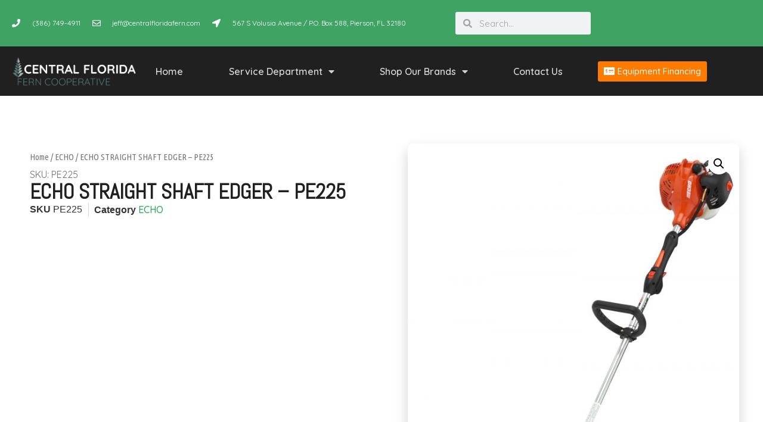

--- FILE ---
content_type: text/html; charset=UTF-8
request_url: https://centralfloridafern.com/product/echo-straight-shaft-edger-pe225/
body_size: 13133
content:
<!doctype html>
<html lang="en-US">
<head>
	<meta charset="UTF-8">
	<meta name="viewport" content="width=device-width, initial-scale=1">
	<link rel="profile" href="https://gmpg.org/xfn/11">
	<meta name='robots' content='index, follow, max-image-preview:large, max-snippet:-1, max-video-preview:-1' />

	<!-- This site is optimized with the Yoast SEO plugin v21.6 - https://yoast.com/wordpress/plugins/seo/ -->
	<title>ECHO STRAIGHT SHAFT EDGER - PE225 - Central Florida Fern Coop</title>
	<link rel="canonical" href="https://centralfloridafern.com/product/echo-straight-shaft-edger-pe225/" />
	<meta property="og:locale" content="en_US" />
	<meta property="og:type" content="article" />
	<meta property="og:title" content="ECHO STRAIGHT SHAFT EDGER - PE225 - Central Florida Fern Coop" />
	<meta property="og:url" content="https://centralfloridafern.com/product/echo-straight-shaft-edger-pe225/" />
	<meta property="og:site_name" content="Central Florida Fern Coop" />
	<meta property="article:modified_time" content="2019-08-21T23:14:21+00:00" />
	<meta property="og:image" content="https://centralfloridafern.com/wp-content/uploads/2019/08/ECHO-Straight-Shaft-Edger-PE225.jpg" />
	<meta property="og:image:width" content="2000" />
	<meta property="og:image:height" content="3156" />
	<meta property="og:image:type" content="image/jpeg" />
	<meta name="twitter:card" content="summary_large_image" />
	<script type="application/ld+json" class="yoast-schema-graph">{"@context":"https://schema.org","@graph":[{"@type":"WebPage","@id":"https://centralfloridafern.com/product/echo-straight-shaft-edger-pe225/","url":"https://centralfloridafern.com/product/echo-straight-shaft-edger-pe225/","name":"ECHO STRAIGHT SHAFT EDGER - PE225 - Central Florida Fern Coop","isPartOf":{"@id":"https://centralfloridafern.com/#website"},"primaryImageOfPage":{"@id":"https://centralfloridafern.com/product/echo-straight-shaft-edger-pe225/#primaryimage"},"image":{"@id":"https://centralfloridafern.com/product/echo-straight-shaft-edger-pe225/#primaryimage"},"thumbnailUrl":"https://centralfloridafern.com/wp-content/uploads/2019/08/ECHO-Straight-Shaft-Edger-PE225.jpg","datePublished":"2019-08-21T21:23:29+00:00","dateModified":"2019-08-21T23:14:21+00:00","breadcrumb":{"@id":"https://centralfloridafern.com/product/echo-straight-shaft-edger-pe225/#breadcrumb"},"inLanguage":"en-US","potentialAction":[{"@type":"ReadAction","target":["https://centralfloridafern.com/product/echo-straight-shaft-edger-pe225/"]}]},{"@type":"ImageObject","inLanguage":"en-US","@id":"https://centralfloridafern.com/product/echo-straight-shaft-edger-pe225/#primaryimage","url":"https://centralfloridafern.com/wp-content/uploads/2019/08/ECHO-Straight-Shaft-Edger-PE225.jpg","contentUrl":"https://centralfloridafern.com/wp-content/uploads/2019/08/ECHO-Straight-Shaft-Edger-PE225.jpg","width":2000,"height":3156},{"@type":"BreadcrumbList","@id":"https://centralfloridafern.com/product/echo-straight-shaft-edger-pe225/#breadcrumb","itemListElement":[{"@type":"ListItem","position":1,"name":"Home","item":"https://centralfloridafern.com/"},{"@type":"ListItem","position":2,"name":"Shop Fernery Power Equipment","item":"https://centralfloridafern.com/shop-fernery-power-equipment/"},{"@type":"ListItem","position":3,"name":"ECHO STRAIGHT SHAFT EDGER &#8211; PE225"}]},{"@type":"WebSite","@id":"https://centralfloridafern.com/#website","url":"https://centralfloridafern.com/","name":"Central Florida Fern Coop","description":"Your Local Farming Supply and Fern Coop in Pierson, Florida","potentialAction":[{"@type":"SearchAction","target":{"@type":"EntryPoint","urlTemplate":"https://centralfloridafern.com/?s={search_term_string}"},"query-input":"required name=search_term_string"}],"inLanguage":"en-US"}]}</script>
	<!-- / Yoast SEO plugin. -->


<link rel='dns-prefetch' href='//centralfloridafern.com' />
<link rel='dns-prefetch' href='//www.googletagmanager.com' />
<link rel="alternate" type="application/rss+xml" title="Central Florida Fern Coop &raquo; Feed" href="https://centralfloridafern.com/feed/" />
<link rel="alternate" type="application/rss+xml" title="Central Florida Fern Coop &raquo; Comments Feed" href="https://centralfloridafern.com/comments/feed/" />
<link rel="alternate" type="application/rss+xml" title="Central Florida Fern Coop &raquo; ECHO STRAIGHT SHAFT EDGER &#8211; PE225 Comments Feed" href="https://centralfloridafern.com/product/echo-straight-shaft-edger-pe225/feed/" />
<script>
window._wpemojiSettings = {"baseUrl":"https:\/\/s.w.org\/images\/core\/emoji\/14.0.0\/72x72\/","ext":".png","svgUrl":"https:\/\/s.w.org\/images\/core\/emoji\/14.0.0\/svg\/","svgExt":".svg","source":{"concatemoji":"https:\/\/centralfloridafern.com\/wp-includes\/js\/wp-emoji-release.min.js?ver=6.4.7"}};
/*! This file is auto-generated */
!function(i,n){var o,s,e;function c(e){try{var t={supportTests:e,timestamp:(new Date).valueOf()};sessionStorage.setItem(o,JSON.stringify(t))}catch(e){}}function p(e,t,n){e.clearRect(0,0,e.canvas.width,e.canvas.height),e.fillText(t,0,0);var t=new Uint32Array(e.getImageData(0,0,e.canvas.width,e.canvas.height).data),r=(e.clearRect(0,0,e.canvas.width,e.canvas.height),e.fillText(n,0,0),new Uint32Array(e.getImageData(0,0,e.canvas.width,e.canvas.height).data));return t.every(function(e,t){return e===r[t]})}function u(e,t,n){switch(t){case"flag":return n(e,"\ud83c\udff3\ufe0f\u200d\u26a7\ufe0f","\ud83c\udff3\ufe0f\u200b\u26a7\ufe0f")?!1:!n(e,"\ud83c\uddfa\ud83c\uddf3","\ud83c\uddfa\u200b\ud83c\uddf3")&&!n(e,"\ud83c\udff4\udb40\udc67\udb40\udc62\udb40\udc65\udb40\udc6e\udb40\udc67\udb40\udc7f","\ud83c\udff4\u200b\udb40\udc67\u200b\udb40\udc62\u200b\udb40\udc65\u200b\udb40\udc6e\u200b\udb40\udc67\u200b\udb40\udc7f");case"emoji":return!n(e,"\ud83e\udef1\ud83c\udffb\u200d\ud83e\udef2\ud83c\udfff","\ud83e\udef1\ud83c\udffb\u200b\ud83e\udef2\ud83c\udfff")}return!1}function f(e,t,n){var r="undefined"!=typeof WorkerGlobalScope&&self instanceof WorkerGlobalScope?new OffscreenCanvas(300,150):i.createElement("canvas"),a=r.getContext("2d",{willReadFrequently:!0}),o=(a.textBaseline="top",a.font="600 32px Arial",{});return e.forEach(function(e){o[e]=t(a,e,n)}),o}function t(e){var t=i.createElement("script");t.src=e,t.defer=!0,i.head.appendChild(t)}"undefined"!=typeof Promise&&(o="wpEmojiSettingsSupports",s=["flag","emoji"],n.supports={everything:!0,everythingExceptFlag:!0},e=new Promise(function(e){i.addEventListener("DOMContentLoaded",e,{once:!0})}),new Promise(function(t){var n=function(){try{var e=JSON.parse(sessionStorage.getItem(o));if("object"==typeof e&&"number"==typeof e.timestamp&&(new Date).valueOf()<e.timestamp+604800&&"object"==typeof e.supportTests)return e.supportTests}catch(e){}return null}();if(!n){if("undefined"!=typeof Worker&&"undefined"!=typeof OffscreenCanvas&&"undefined"!=typeof URL&&URL.createObjectURL&&"undefined"!=typeof Blob)try{var e="postMessage("+f.toString()+"("+[JSON.stringify(s),u.toString(),p.toString()].join(",")+"));",r=new Blob([e],{type:"text/javascript"}),a=new Worker(URL.createObjectURL(r),{name:"wpTestEmojiSupports"});return void(a.onmessage=function(e){c(n=e.data),a.terminate(),t(n)})}catch(e){}c(n=f(s,u,p))}t(n)}).then(function(e){for(var t in e)n.supports[t]=e[t],n.supports.everything=n.supports.everything&&n.supports[t],"flag"!==t&&(n.supports.everythingExceptFlag=n.supports.everythingExceptFlag&&n.supports[t]);n.supports.everythingExceptFlag=n.supports.everythingExceptFlag&&!n.supports.flag,n.DOMReady=!1,n.readyCallback=function(){n.DOMReady=!0}}).then(function(){return e}).then(function(){var e;n.supports.everything||(n.readyCallback(),(e=n.source||{}).concatemoji?t(e.concatemoji):e.wpemoji&&e.twemoji&&(t(e.twemoji),t(e.wpemoji)))}))}((window,document),window._wpemojiSettings);
</script>
<style id='wp-emoji-styles-inline-css'>

	img.wp-smiley, img.emoji {
		display: inline !important;
		border: none !important;
		box-shadow: none !important;
		height: 1em !important;
		width: 1em !important;
		margin: 0 0.07em !important;
		vertical-align: -0.1em !important;
		background: none !important;
		padding: 0 !important;
	}
</style>
<link rel='stylesheet' id='wp-block-library-css' href='https://centralfloridafern.com/wp-includes/css/dist/block-library/style.min.css?ver=6.4.7' media='all' />
<style id='classic-theme-styles-inline-css'>
/*! This file is auto-generated */
.wp-block-button__link{color:#fff;background-color:#32373c;border-radius:9999px;box-shadow:none;text-decoration:none;padding:calc(.667em + 2px) calc(1.333em + 2px);font-size:1.125em}.wp-block-file__button{background:#32373c;color:#fff;text-decoration:none}
</style>
<style id='global-styles-inline-css'>
body{--wp--preset--color--black: #000000;--wp--preset--color--cyan-bluish-gray: #abb8c3;--wp--preset--color--white: #ffffff;--wp--preset--color--pale-pink: #f78da7;--wp--preset--color--vivid-red: #cf2e2e;--wp--preset--color--luminous-vivid-orange: #ff6900;--wp--preset--color--luminous-vivid-amber: #fcb900;--wp--preset--color--light-green-cyan: #7bdcb5;--wp--preset--color--vivid-green-cyan: #00d084;--wp--preset--color--pale-cyan-blue: #8ed1fc;--wp--preset--color--vivid-cyan-blue: #0693e3;--wp--preset--color--vivid-purple: #9b51e0;--wp--preset--gradient--vivid-cyan-blue-to-vivid-purple: linear-gradient(135deg,rgba(6,147,227,1) 0%,rgb(155,81,224) 100%);--wp--preset--gradient--light-green-cyan-to-vivid-green-cyan: linear-gradient(135deg,rgb(122,220,180) 0%,rgb(0,208,130) 100%);--wp--preset--gradient--luminous-vivid-amber-to-luminous-vivid-orange: linear-gradient(135deg,rgba(252,185,0,1) 0%,rgba(255,105,0,1) 100%);--wp--preset--gradient--luminous-vivid-orange-to-vivid-red: linear-gradient(135deg,rgba(255,105,0,1) 0%,rgb(207,46,46) 100%);--wp--preset--gradient--very-light-gray-to-cyan-bluish-gray: linear-gradient(135deg,rgb(238,238,238) 0%,rgb(169,184,195) 100%);--wp--preset--gradient--cool-to-warm-spectrum: linear-gradient(135deg,rgb(74,234,220) 0%,rgb(151,120,209) 20%,rgb(207,42,186) 40%,rgb(238,44,130) 60%,rgb(251,105,98) 80%,rgb(254,248,76) 100%);--wp--preset--gradient--blush-light-purple: linear-gradient(135deg,rgb(255,206,236) 0%,rgb(152,150,240) 100%);--wp--preset--gradient--blush-bordeaux: linear-gradient(135deg,rgb(254,205,165) 0%,rgb(254,45,45) 50%,rgb(107,0,62) 100%);--wp--preset--gradient--luminous-dusk: linear-gradient(135deg,rgb(255,203,112) 0%,rgb(199,81,192) 50%,rgb(65,88,208) 100%);--wp--preset--gradient--pale-ocean: linear-gradient(135deg,rgb(255,245,203) 0%,rgb(182,227,212) 50%,rgb(51,167,181) 100%);--wp--preset--gradient--electric-grass: linear-gradient(135deg,rgb(202,248,128) 0%,rgb(113,206,126) 100%);--wp--preset--gradient--midnight: linear-gradient(135deg,rgb(2,3,129) 0%,rgb(40,116,252) 100%);--wp--preset--font-size--small: 13px;--wp--preset--font-size--medium: 20px;--wp--preset--font-size--large: 36px;--wp--preset--font-size--x-large: 42px;--wp--preset--spacing--20: 0.44rem;--wp--preset--spacing--30: 0.67rem;--wp--preset--spacing--40: 1rem;--wp--preset--spacing--50: 1.5rem;--wp--preset--spacing--60: 2.25rem;--wp--preset--spacing--70: 3.38rem;--wp--preset--spacing--80: 5.06rem;--wp--preset--shadow--natural: 6px 6px 9px rgba(0, 0, 0, 0.2);--wp--preset--shadow--deep: 12px 12px 50px rgba(0, 0, 0, 0.4);--wp--preset--shadow--sharp: 6px 6px 0px rgba(0, 0, 0, 0.2);--wp--preset--shadow--outlined: 6px 6px 0px -3px rgba(255, 255, 255, 1), 6px 6px rgba(0, 0, 0, 1);--wp--preset--shadow--crisp: 6px 6px 0px rgba(0, 0, 0, 1);}:where(.is-layout-flex){gap: 0.5em;}:where(.is-layout-grid){gap: 0.5em;}body .is-layout-flow > .alignleft{float: left;margin-inline-start: 0;margin-inline-end: 2em;}body .is-layout-flow > .alignright{float: right;margin-inline-start: 2em;margin-inline-end: 0;}body .is-layout-flow > .aligncenter{margin-left: auto !important;margin-right: auto !important;}body .is-layout-constrained > .alignleft{float: left;margin-inline-start: 0;margin-inline-end: 2em;}body .is-layout-constrained > .alignright{float: right;margin-inline-start: 2em;margin-inline-end: 0;}body .is-layout-constrained > .aligncenter{margin-left: auto !important;margin-right: auto !important;}body .is-layout-constrained > :where(:not(.alignleft):not(.alignright):not(.alignfull)){max-width: var(--wp--style--global--content-size);margin-left: auto !important;margin-right: auto !important;}body .is-layout-constrained > .alignwide{max-width: var(--wp--style--global--wide-size);}body .is-layout-flex{display: flex;}body .is-layout-flex{flex-wrap: wrap;align-items: center;}body .is-layout-flex > *{margin: 0;}body .is-layout-grid{display: grid;}body .is-layout-grid > *{margin: 0;}:where(.wp-block-columns.is-layout-flex){gap: 2em;}:where(.wp-block-columns.is-layout-grid){gap: 2em;}:where(.wp-block-post-template.is-layout-flex){gap: 1.25em;}:where(.wp-block-post-template.is-layout-grid){gap: 1.25em;}.has-black-color{color: var(--wp--preset--color--black) !important;}.has-cyan-bluish-gray-color{color: var(--wp--preset--color--cyan-bluish-gray) !important;}.has-white-color{color: var(--wp--preset--color--white) !important;}.has-pale-pink-color{color: var(--wp--preset--color--pale-pink) !important;}.has-vivid-red-color{color: var(--wp--preset--color--vivid-red) !important;}.has-luminous-vivid-orange-color{color: var(--wp--preset--color--luminous-vivid-orange) !important;}.has-luminous-vivid-amber-color{color: var(--wp--preset--color--luminous-vivid-amber) !important;}.has-light-green-cyan-color{color: var(--wp--preset--color--light-green-cyan) !important;}.has-vivid-green-cyan-color{color: var(--wp--preset--color--vivid-green-cyan) !important;}.has-pale-cyan-blue-color{color: var(--wp--preset--color--pale-cyan-blue) !important;}.has-vivid-cyan-blue-color{color: var(--wp--preset--color--vivid-cyan-blue) !important;}.has-vivid-purple-color{color: var(--wp--preset--color--vivid-purple) !important;}.has-black-background-color{background-color: var(--wp--preset--color--black) !important;}.has-cyan-bluish-gray-background-color{background-color: var(--wp--preset--color--cyan-bluish-gray) !important;}.has-white-background-color{background-color: var(--wp--preset--color--white) !important;}.has-pale-pink-background-color{background-color: var(--wp--preset--color--pale-pink) !important;}.has-vivid-red-background-color{background-color: var(--wp--preset--color--vivid-red) !important;}.has-luminous-vivid-orange-background-color{background-color: var(--wp--preset--color--luminous-vivid-orange) !important;}.has-luminous-vivid-amber-background-color{background-color: var(--wp--preset--color--luminous-vivid-amber) !important;}.has-light-green-cyan-background-color{background-color: var(--wp--preset--color--light-green-cyan) !important;}.has-vivid-green-cyan-background-color{background-color: var(--wp--preset--color--vivid-green-cyan) !important;}.has-pale-cyan-blue-background-color{background-color: var(--wp--preset--color--pale-cyan-blue) !important;}.has-vivid-cyan-blue-background-color{background-color: var(--wp--preset--color--vivid-cyan-blue) !important;}.has-vivid-purple-background-color{background-color: var(--wp--preset--color--vivid-purple) !important;}.has-black-border-color{border-color: var(--wp--preset--color--black) !important;}.has-cyan-bluish-gray-border-color{border-color: var(--wp--preset--color--cyan-bluish-gray) !important;}.has-white-border-color{border-color: var(--wp--preset--color--white) !important;}.has-pale-pink-border-color{border-color: var(--wp--preset--color--pale-pink) !important;}.has-vivid-red-border-color{border-color: var(--wp--preset--color--vivid-red) !important;}.has-luminous-vivid-orange-border-color{border-color: var(--wp--preset--color--luminous-vivid-orange) !important;}.has-luminous-vivid-amber-border-color{border-color: var(--wp--preset--color--luminous-vivid-amber) !important;}.has-light-green-cyan-border-color{border-color: var(--wp--preset--color--light-green-cyan) !important;}.has-vivid-green-cyan-border-color{border-color: var(--wp--preset--color--vivid-green-cyan) !important;}.has-pale-cyan-blue-border-color{border-color: var(--wp--preset--color--pale-cyan-blue) !important;}.has-vivid-cyan-blue-border-color{border-color: var(--wp--preset--color--vivid-cyan-blue) !important;}.has-vivid-purple-border-color{border-color: var(--wp--preset--color--vivid-purple) !important;}.has-vivid-cyan-blue-to-vivid-purple-gradient-background{background: var(--wp--preset--gradient--vivid-cyan-blue-to-vivid-purple) !important;}.has-light-green-cyan-to-vivid-green-cyan-gradient-background{background: var(--wp--preset--gradient--light-green-cyan-to-vivid-green-cyan) !important;}.has-luminous-vivid-amber-to-luminous-vivid-orange-gradient-background{background: var(--wp--preset--gradient--luminous-vivid-amber-to-luminous-vivid-orange) !important;}.has-luminous-vivid-orange-to-vivid-red-gradient-background{background: var(--wp--preset--gradient--luminous-vivid-orange-to-vivid-red) !important;}.has-very-light-gray-to-cyan-bluish-gray-gradient-background{background: var(--wp--preset--gradient--very-light-gray-to-cyan-bluish-gray) !important;}.has-cool-to-warm-spectrum-gradient-background{background: var(--wp--preset--gradient--cool-to-warm-spectrum) !important;}.has-blush-light-purple-gradient-background{background: var(--wp--preset--gradient--blush-light-purple) !important;}.has-blush-bordeaux-gradient-background{background: var(--wp--preset--gradient--blush-bordeaux) !important;}.has-luminous-dusk-gradient-background{background: var(--wp--preset--gradient--luminous-dusk) !important;}.has-pale-ocean-gradient-background{background: var(--wp--preset--gradient--pale-ocean) !important;}.has-electric-grass-gradient-background{background: var(--wp--preset--gradient--electric-grass) !important;}.has-midnight-gradient-background{background: var(--wp--preset--gradient--midnight) !important;}.has-small-font-size{font-size: var(--wp--preset--font-size--small) !important;}.has-medium-font-size{font-size: var(--wp--preset--font-size--medium) !important;}.has-large-font-size{font-size: var(--wp--preset--font-size--large) !important;}.has-x-large-font-size{font-size: var(--wp--preset--font-size--x-large) !important;}
.wp-block-navigation a:where(:not(.wp-element-button)){color: inherit;}
:where(.wp-block-post-template.is-layout-flex){gap: 1.25em;}:where(.wp-block-post-template.is-layout-grid){gap: 1.25em;}
:where(.wp-block-columns.is-layout-flex){gap: 2em;}:where(.wp-block-columns.is-layout-grid){gap: 2em;}
.wp-block-pullquote{font-size: 1.5em;line-height: 1.6;}
</style>
<link rel='stylesheet' id='photoswipe-css' href='https://centralfloridafern.com/wp-content/plugins/woocommerce/assets/css/photoswipe/photoswipe.min.css?ver=8.3.3' media='all' />
<link rel='stylesheet' id='photoswipe-default-skin-css' href='https://centralfloridafern.com/wp-content/plugins/woocommerce/assets/css/photoswipe/default-skin/default-skin.min.css?ver=8.3.3' media='all' />
<link rel='stylesheet' id='woocommerce-layout-css' href='https://centralfloridafern.com/wp-content/plugins/woocommerce/assets/css/woocommerce-layout.css?ver=8.3.3' media='all' />
<link rel='stylesheet' id='woocommerce-smallscreen-css' href='https://centralfloridafern.com/wp-content/plugins/woocommerce/assets/css/woocommerce-smallscreen.css?ver=8.3.3' media='only screen and (max-width: 768px)' />
<link rel='stylesheet' id='woocommerce-general-css' href='https://centralfloridafern.com/wp-content/plugins/woocommerce/assets/css/woocommerce.css?ver=8.3.3' media='all' />
<style id='woocommerce-inline-inline-css'>
.woocommerce form .form-row .required { visibility: visible; }
</style>
<link rel='stylesheet' id='ywctm-frontend-css' href='https://centralfloridafern.com/wp-content/plugins/yith-woocommerce-catalog-mode/assets/css/frontend.min.css?ver=2.27.0' media='all' />
<style id='ywctm-frontend-inline-css'>
form.cart button.single_add_to_cart_button, form.cart .quantity, .widget.woocommerce.widget_shopping_cart{display: none !important}
</style>
<link rel='stylesheet' id='hello-elementor-css' href='https://centralfloridafern.com/wp-content/themes/hello-elementor/style.min.css?ver=2.9.0' media='all' />
<link rel='stylesheet' id='hello-elementor-theme-style-css' href='https://centralfloridafern.com/wp-content/themes/hello-elementor/theme.min.css?ver=2.9.0' media='all' />
<link rel='stylesheet' id='elementor-icons-css' href='https://centralfloridafern.com/wp-content/plugins/elementor/assets/lib/eicons/css/elementor-icons.min.css?ver=5.23.0' media='all' />
<link rel='stylesheet' id='elementor-frontend-css' href='https://centralfloridafern.com/wp-content/plugins/elementor/assets/css/frontend.min.css?ver=3.17.3' media='all' />
<link rel='stylesheet' id='swiper-css' href='https://centralfloridafern.com/wp-content/plugins/elementor/assets/lib/swiper/css/swiper.min.css?ver=5.3.6' media='all' />
<link rel='stylesheet' id='elementor-post-1381-css' href='https://centralfloridafern.com/wp-content/uploads/elementor/css/post-1381.css?ver=1701198856' media='all' />
<link rel='stylesheet' id='elementor-pro-css' href='https://centralfloridafern.com/wp-content/plugins/elementor-pro/assets/css/frontend.min.css?ver=3.17.1' media='all' />
<link rel='stylesheet' id='elementor-global-css' href='https://centralfloridafern.com/wp-content/uploads/elementor/css/global.css?ver=1701198856' media='all' />
<link rel='stylesheet' id='elementor-post-291-css' href='https://centralfloridafern.com/wp-content/uploads/elementor/css/post-291.css?ver=1714741182' media='all' />
<link rel='stylesheet' id='elementor-post-295-css' href='https://centralfloridafern.com/wp-content/uploads/elementor/css/post-295.css?ver=1701200560' media='all' />
<link rel='stylesheet' id='elementor-post-785-css' href='https://centralfloridafern.com/wp-content/uploads/elementor/css/post-785.css?ver=1701203284' media='all' />
<link rel='stylesheet' id='google-fonts-1-css' href='https://fonts.googleapis.com/css?family=Quicksand%3A100%2C100italic%2C200%2C200italic%2C300%2C300italic%2C400%2C400italic%2C500%2C500italic%2C600%2C600italic%2C700%2C700italic%2C800%2C800italic%2C900%2C900italic%7CUbuntu+Condensed%3A100%2C100italic%2C200%2C200italic%2C300%2C300italic%2C400%2C400italic%2C500%2C500italic%2C600%2C600italic%2C700%2C700italic%2C800%2C800italic%2C900%2C900italic%7CAbel%3A100%2C100italic%2C200%2C200italic%2C300%2C300italic%2C400%2C400italic%2C500%2C500italic%2C600%2C600italic%2C700%2C700italic%2C800%2C800italic%2C900%2C900italic&#038;display=auto&#038;ver=6.4.7' media='all' />
<link rel='stylesheet' id='elementor-icons-shared-0-css' href='https://centralfloridafern.com/wp-content/plugins/elementor/assets/lib/font-awesome/css/fontawesome.min.css?ver=5.15.3' media='all' />
<link rel='stylesheet' id='elementor-icons-fa-solid-css' href='https://centralfloridafern.com/wp-content/plugins/elementor/assets/lib/font-awesome/css/solid.min.css?ver=5.15.3' media='all' />
<link rel='stylesheet' id='elementor-icons-fa-regular-css' href='https://centralfloridafern.com/wp-content/plugins/elementor/assets/lib/font-awesome/css/regular.min.css?ver=5.15.3' media='all' />
<link rel='stylesheet' id='elementor-icons-fa-brands-css' href='https://centralfloridafern.com/wp-content/plugins/elementor/assets/lib/font-awesome/css/brands.min.css?ver=5.15.3' media='all' />
<link rel="preconnect" href="https://fonts.gstatic.com/" crossorigin><script id="gk-gravityview-blocks-js-extra">
var gkGravityViewBlocks = {"home_page":"https:\/\/centralfloridafern.com","ajax_url":"https:\/\/centralfloridafern.com\/wp-admin\/admin-ajax.php","create_new_view_url":"https:\/\/centralfloridafern.com\/wp-admin\/post-new.php?post_type=gravityview","edit_view_url":"https:\/\/centralfloridafern.com\/wp-admin\/post.php?action=edit&post=%s","views":[{"value":"1562","label":"Service Requests (#1562)"}],"gk-gravityview-blocks\/entry":{"previewImage":"https:\/\/centralfloridafern.com\/wp-content\/plugins\/gravityview\/future\/includes\/gutenberg\/blocks\/entry\/preview.svg"},"gk-gravityview-blocks\/entry-field":{"previewImage":"https:\/\/centralfloridafern.com\/wp-content\/plugins\/gravityview\/future\/includes\/gutenberg\/blocks\/entry-field\/preview.svg"},"gk-gravityview-blocks\/entry-link":{"previewImage":"https:\/\/centralfloridafern.com\/wp-content\/plugins\/gravityview\/future\/includes\/gutenberg\/blocks\/entry-link\/preview.svg"},"gk-gravityview-blocks\/view":{"previewImage":"https:\/\/centralfloridafern.com\/wp-content\/plugins\/gravityview\/future\/includes\/gutenberg\/blocks\/view\/preview.svg"},"gk-gravityview-blocks\/view-details":{"previewImage":"https:\/\/centralfloridafern.com\/wp-content\/plugins\/gravityview\/future\/includes\/gutenberg\/blocks\/view-details\/preview.svg"}};
</script>
<script src="https://centralfloridafern.com/wp-includes/js/jquery/jquery.min.js?ver=3.7.1" id="jquery-core-js"></script>
<script src="https://centralfloridafern.com/wp-includes/js/jquery/jquery-migrate.min.js?ver=3.4.1" id="jquery-migrate-js"></script>
<script src="https://centralfloridafern.com/wp-content/plugins/woocommerce/assets/js/jquery-blockui/jquery.blockUI.min.js?ver=2.7.0-wc.8.3.3" id="jquery-blockui-js" defer data-wp-strategy="defer"></script>
<script id="wc-add-to-cart-js-extra">
var wc_add_to_cart_params = {"ajax_url":"\/wp-admin\/admin-ajax.php","wc_ajax_url":"\/?wc-ajax=%%endpoint%%","i18n_view_cart":"View cart","cart_url":"https:\/\/centralfloridafern.com\/cart\/","is_cart":"","cart_redirect_after_add":"no"};
</script>
<script src="https://centralfloridafern.com/wp-content/plugins/woocommerce/assets/js/frontend/add-to-cart.min.js?ver=8.3.3" id="wc-add-to-cart-js" defer data-wp-strategy="defer"></script>
<script src="https://centralfloridafern.com/wp-content/plugins/woocommerce/assets/js/zoom/jquery.zoom.min.js?ver=1.7.21-wc.8.3.3" id="zoom-js" defer data-wp-strategy="defer"></script>
<script src="https://centralfloridafern.com/wp-content/plugins/woocommerce/assets/js/flexslider/jquery.flexslider.min.js?ver=2.7.2-wc.8.3.3" id="flexslider-js" defer data-wp-strategy="defer"></script>
<script src="https://centralfloridafern.com/wp-content/plugins/woocommerce/assets/js/photoswipe/photoswipe.min.js?ver=4.1.1-wc.8.3.3" id="photoswipe-js" defer data-wp-strategy="defer"></script>
<script src="https://centralfloridafern.com/wp-content/plugins/woocommerce/assets/js/photoswipe/photoswipe-ui-default.min.js?ver=4.1.1-wc.8.3.3" id="photoswipe-ui-default-js" defer data-wp-strategy="defer"></script>
<script id="wc-single-product-js-extra">
var wc_single_product_params = {"i18n_required_rating_text":"Please select a rating","review_rating_required":"yes","flexslider":{"rtl":false,"animation":"slide","smoothHeight":true,"directionNav":false,"controlNav":"thumbnails","slideshow":false,"animationSpeed":500,"animationLoop":false,"allowOneSlide":false},"zoom_enabled":"1","zoom_options":[],"photoswipe_enabled":"1","photoswipe_options":{"shareEl":false,"closeOnScroll":false,"history":false,"hideAnimationDuration":0,"showAnimationDuration":0},"flexslider_enabled":"1"};
</script>
<script src="https://centralfloridafern.com/wp-content/plugins/woocommerce/assets/js/frontend/single-product.min.js?ver=8.3.3" id="wc-single-product-js" defer data-wp-strategy="defer"></script>
<script src="https://centralfloridafern.com/wp-content/plugins/woocommerce/assets/js/js-cookie/js.cookie.min.js?ver=2.1.4-wc.8.3.3" id="js-cookie-js" defer data-wp-strategy="defer"></script>
<script id="woocommerce-js-extra">
var woocommerce_params = {"ajax_url":"\/wp-admin\/admin-ajax.php","wc_ajax_url":"\/?wc-ajax=%%endpoint%%"};
</script>
<script src="https://centralfloridafern.com/wp-content/plugins/woocommerce/assets/js/frontend/woocommerce.min.js?ver=8.3.3" id="woocommerce-js" defer data-wp-strategy="defer"></script>

<!-- Google Analytics snippet added by Site Kit -->
<script src="https://www.googletagmanager.com/gtag/js?id=UA-66867787-45" id="google_gtagjs-js" async></script>
<script id="google_gtagjs-js-after">
window.dataLayer = window.dataLayer || [];function gtag(){dataLayer.push(arguments);}
gtag('set', 'linker', {"domains":["centralfloridafern.com"]} );
gtag("js", new Date());
gtag("set", "developer_id.dZTNiMT", true);
gtag("config", "UA-66867787-45", {"anonymize_ip":true});
gtag("config", "G-7FVRJBND8B");
</script>

<!-- End Google Analytics snippet added by Site Kit -->
<link rel="https://api.w.org/" href="https://centralfloridafern.com/wp-json/" /><link rel="alternate" type="application/json" href="https://centralfloridafern.com/wp-json/wp/v2/product/218" /><link rel="EditURI" type="application/rsd+xml" title="RSD" href="https://centralfloridafern.com/xmlrpc.php?rsd" />
<meta name="generator" content="WordPress 6.4.7" />
<meta name="generator" content="WooCommerce 8.3.3" />
<link rel='shortlink' href='https://centralfloridafern.com/?p=218' />
<link rel="alternate" type="application/json+oembed" href="https://centralfloridafern.com/wp-json/oembed/1.0/embed?url=https%3A%2F%2Fcentralfloridafern.com%2Fproduct%2Fecho-straight-shaft-edger-pe225%2F" />
<link rel="alternate" type="text/xml+oembed" href="https://centralfloridafern.com/wp-json/oembed/1.0/embed?url=https%3A%2F%2Fcentralfloridafern.com%2Fproduct%2Fecho-straight-shaft-edger-pe225%2F&#038;format=xml" />
<meta name="generator" content="Site Kit by Google 1.114.0" /><!-- HFCM by 99 Robots - Snippet # 2: Hotjar -->
<!-- Hotjar Tracking Code for https://centralfloridafern.com/ -->
<script>
    (function(h,o,t,j,a,r){
        h.hj=h.hj||function(){(h.hj.q=h.hj.q||[]).push(arguments)};
        h._hjSettings={hjid:1507679,hjsv:6};
        a=o.getElementsByTagName('head')[0];
        r=o.createElement('script');r.async=1;
        r.src=t+h._hjSettings.hjid+j+h._hjSettings.hjsv;
        a.appendChild(r);
    })(window,document,'https://static.hotjar.com/c/hotjar-','.js?sv=');
</script>
<!-- /end HFCM by 99 Robots -->
<!-- HFCM by 99 Robots - Snippet # 3: Tag Manager Head -->
<!-- Google Tag Manager -->
<script>(function(w,d,s,l,i){w[l]=w[l]||[];w[l].push({'gtm.start':
new Date().getTime(),event:'gtm.js'});var f=d.getElementsByTagName(s)[0],
j=d.createElement(s),dl=l!='dataLayer'?'&l='+l:'';j.async=true;j.src=
'https://www.googletagmanager.com/gtm.js?id='+i+dl;f.parentNode.insertBefore(j,f);
})(window,document,'script','dataLayer','GTM-T939L3L');</script>
<!-- End Google Tag Manager -->
<!-- /end HFCM by 99 Robots -->
<!-- HFCM by 99 Robots - Snippet # 4: Tag Manager Footer -->
<!-- Google Tag Manager (noscript) -->
<noscript><iframe src="https://www.googletagmanager.com/ns.html?id=GTM-T939L3L"
height="0" width="0" style="display:none;visibility:hidden"></iframe></noscript>
<!-- End Google Tag Manager (noscript) -->
<!-- /end HFCM by 99 Robots -->
	<noscript><style>.woocommerce-product-gallery{ opacity: 1 !important; }</style></noscript>
	<meta name="generator" content="Elementor 3.17.3; features: e_dom_optimization, e_optimized_assets_loading, additional_custom_breakpoints; settings: css_print_method-external, google_font-enabled, font_display-auto">
<link rel="icon" href="https://centralfloridafern.com/wp-content/uploads/2019/09/cropped-Square-Icon-04-32x32.png" sizes="32x32" />
<link rel="icon" href="https://centralfloridafern.com/wp-content/uploads/2019/09/cropped-Square-Icon-04-192x192.png" sizes="192x192" />
<link rel="apple-touch-icon" href="https://centralfloridafern.com/wp-content/uploads/2019/09/cropped-Square-Icon-04-180x180.png" />
<meta name="msapplication-TileImage" content="https://centralfloridafern.com/wp-content/uploads/2019/09/cropped-Square-Icon-04-270x270.png" />
</head>
<body class="product-template-default single single-product postid-218 theme-hello-elementor woocommerce woocommerce-page woocommerce-no-js elementor-default elementor-template-full-width elementor-kit-1381 elementor-page-785">


<a class="skip-link screen-reader-text" href="#content">Skip to content</a>

		<div data-elementor-type="header" data-elementor-id="291" class="elementor elementor-291 elementor-location-header" data-elementor-post-type="elementor_library">
						<div class="elementor-element elementor-element-ced46c4 e-con-full e-flex e-con e-parent" data-id="ced46c4" data-element_type="container" data-settings="{&quot;background_background&quot;:&quot;classic&quot;,&quot;content_width&quot;:&quot;full&quot;}" data-core-v316-plus="true">
				<div class="elementor-element elementor-element-69a2703 elementor-icon-list--layout-inline elementor-mobile-align-center elementor-hidden-phone elementor-align-left elementor-widget__width-initial elementor-list-item-link-full_width elementor-widget elementor-widget-icon-list" data-id="69a2703" data-element_type="widget" data-widget_type="icon-list.default">
				<div class="elementor-widget-container">
					<ul class="elementor-icon-list-items elementor-inline-items">
							<li class="elementor-icon-list-item elementor-inline-item">
											<span class="elementor-icon-list-icon">
							<i aria-hidden="true" class="fas fa-phone"></i>						</span>
										<span class="elementor-icon-list-text">(386) 749-4911</span>
									</li>
								<li class="elementor-icon-list-item elementor-inline-item">
											<a href="mailto:jeff@centralfloridafern.com">

												<span class="elementor-icon-list-icon">
							<i aria-hidden="true" class="far fa-envelope"></i>						</span>
										<span class="elementor-icon-list-text">jeff@centralfloridafern.com</span>
											</a>
									</li>
								<li class="elementor-icon-list-item elementor-inline-item">
											<a href="https://www.google.com/maps/dir//567+S+Volusia+Ave,+Pierson,+FL+32180/@29.217599,-81.4635817,17z/">

												<span class="elementor-icon-list-icon">
							<i aria-hidden="true" class="fas fa-location-arrow"></i>						</span>
										<span class="elementor-icon-list-text">567 S Volusia Avenue / P.O. Box 588,  Pierson, FL 32180</span>
											</a>
									</li>
						</ul>
				</div>
				</div>
				<div class="elementor-element elementor-element-321df8b elementor-search-form--skin-minimal elementor-widget-mobile__width-inherit elementor-widget elementor-widget-search-form" data-id="321df8b" data-element_type="widget" data-settings="{&quot;skin&quot;:&quot;minimal&quot;}" data-widget_type="search-form.default">
				<div class="elementor-widget-container">
					<form class="elementor-search-form" action="https://centralfloridafern.com" method="get" role="search">
									<div class="elementor-search-form__container">
				<label class="elementor-screen-only" for="elementor-search-form-321df8b">Search</label>

									<div class="elementor-search-form__icon">
						<i aria-hidden="true" class="fas fa-search"></i>						<span class="elementor-screen-only">Search</span>
					</div>
				
				<input id="elementor-search-form-321df8b" placeholder="Search..." class="elementor-search-form__input" type="search" name="s" value="">
				
				
							</div>
		</form>
				</div>
				</div>
				</div>
		<div class="elementor-element elementor-element-55eb889 e-con-full e-flex e-con e-parent" data-id="55eb889" data-element_type="container" data-settings="{&quot;background_background&quot;:&quot;classic&quot;,&quot;sticky&quot;:&quot;top&quot;,&quot;content_width&quot;:&quot;full&quot;,&quot;sticky_on&quot;:[&quot;desktop&quot;,&quot;tablet&quot;,&quot;mobile&quot;],&quot;sticky_offset&quot;:0,&quot;sticky_effects_offset&quot;:0}" data-core-v316-plus="true">
				<div class="elementor-element elementor-element-03722d1 elementor-widget__width-initial elementor-widget elementor-widget-image" data-id="03722d1" data-element_type="widget" data-widget_type="image.default">
				<div class="elementor-widget-container">
																<a href="/">
							<img width="800" height="221" src="https://centralfloridafern.com/wp-content/uploads/2019/09/Light-Logo-Upright-Fern-01.png" class="attachment-large size-large wp-image-1293" alt="" srcset="https://centralfloridafern.com/wp-content/uploads/2019/09/Light-Logo-Upright-Fern-01.png 886w, https://centralfloridafern.com/wp-content/uploads/2019/09/Light-Logo-Upright-Fern-01-300x83.png 300w, https://centralfloridafern.com/wp-content/uploads/2019/09/Light-Logo-Upright-Fern-01-768x212.png 768w, https://centralfloridafern.com/wp-content/uploads/2019/09/Light-Logo-Upright-Fern-01-600x166.png 600w" sizes="(max-width: 800px) 100vw, 800px" />								</a>
															</div>
				</div>
				<div class="elementor-element elementor-element-7229de9 elementor-nav-menu--dropdown-mobile elementor-nav-menu--stretch elementor-nav-menu__align-justify elementor-widget__width-initial elementor-nav-menu__text-align-aside elementor-nav-menu--toggle elementor-nav-menu--burger elementor-widget elementor-widget-nav-menu" data-id="7229de9" data-element_type="widget" data-settings="{&quot;full_width&quot;:&quot;stretch&quot;,&quot;layout&quot;:&quot;horizontal&quot;,&quot;submenu_icon&quot;:{&quot;value&quot;:&quot;&lt;i class=\&quot;fas fa-caret-down\&quot;&gt;&lt;\/i&gt;&quot;,&quot;library&quot;:&quot;fa-solid&quot;},&quot;toggle&quot;:&quot;burger&quot;}" data-widget_type="nav-menu.default">
				<div class="elementor-widget-container">
						<nav class="elementor-nav-menu--main elementor-nav-menu__container elementor-nav-menu--layout-horizontal e--pointer-underline e--animation-fade">
				<ul id="menu-1-7229de9" class="elementor-nav-menu"><li class="menu-item menu-item-type-post_type menu-item-object-page menu-item-home menu-item-643"><a href="https://centralfloridafern.com/" class="elementor-item">Home</a></li>
<li class="menu-item menu-item-type-post_type menu-item-object-page menu-item-has-children menu-item-640"><a href="https://centralfloridafern.com/service-department/" class="elementor-item">Service Department</a>
<ul class="sub-menu elementor-nav-menu--dropdown">
	<li class="menu-item menu-item-type-post_type menu-item-object-page menu-item-885"><a href="https://centralfloridafern.com/service-department/atv-side-by-side-service-repair/" class="elementor-sub-item">ATV &#038; Side By Side</a></li>
	<li class="menu-item menu-item-type-post_type menu-item-object-page menu-item-884"><a href="https://centralfloridafern.com/service-department/handheld-equipment-service-repair/" class="elementor-sub-item">Handheld Equipment</a></li>
	<li class="menu-item menu-item-type-post_type menu-item-object-page menu-item-883"><a href="https://centralfloridafern.com/service-department/generator-service-repair/" class="elementor-sub-item">Generators</a></li>
</ul>
</li>
<li class="menu-item menu-item-type-post_type menu-item-object-page menu-item-has-children current_page_parent menu-item-642"><a href="https://centralfloridafern.com/shop-fernery-power-equipment/" class="elementor-item">Shop Our Brands</a>
<ul class="sub-menu elementor-nav-menu--dropdown">
	<li class="menu-item menu-item-type-custom menu-item-object-custom menu-item-882"><a href="https://centralfloridafern.com/shop-fernery-power-equipment/" class="elementor-sub-item">All Products</a></li>
	<li class="menu-item menu-item-type-post_type menu-item-object-page menu-item-1525"><a href="https://centralfloridafern.com/our-brands/bad-boy-equipment-central-florida/" class="elementor-sub-item">Bad Boy</a></li>
	<li class="menu-item menu-item-type-custom menu-item-object-custom menu-item-796"><a href="https://centralfloridafern.com/product-category/bush-hog/" class="elementor-sub-item">Bush Hog</a></li>
	<li class="menu-item menu-item-type-custom menu-item-object-custom menu-item-797"><a href="https://centralfloridafern.com/product-category/echo-power-equipment/" class="elementor-sub-item">ECHO</a></li>
	<li class="menu-item menu-item-type-custom menu-item-object-custom menu-item-798"><a href="https://centralfloridafern.com/product-category/husqvarna-power-equipment/" class="elementor-sub-item">Husqvarna</a></li>
	<li class="menu-item menu-item-type-post_type menu-item-object-page menu-item-1449"><a href="https://centralfloridafern.com/our-brands/scag-equipment-central-florida/" class="elementor-sub-item">SCAG</a></li>
</ul>
</li>
<li class="menu-item menu-item-type-post_type menu-item-object-page menu-item-1359"><a href="https://centralfloridafern.com/contact-us/" class="elementor-item">Contact Us</a></li>
</ul>			</nav>
					<div class="elementor-menu-toggle" role="button" tabindex="0" aria-label="Menu Toggle" aria-expanded="false">
			<i aria-hidden="true" role="presentation" class="elementor-menu-toggle__icon--open eicon-menu-bar"></i><i aria-hidden="true" role="presentation" class="elementor-menu-toggle__icon--close eicon-close"></i>			<span class="elementor-screen-only">Menu</span>
		</div>
					<nav class="elementor-nav-menu--dropdown elementor-nav-menu__container" aria-hidden="true">
				<ul id="menu-2-7229de9" class="elementor-nav-menu"><li class="menu-item menu-item-type-post_type menu-item-object-page menu-item-home menu-item-643"><a href="https://centralfloridafern.com/" class="elementor-item" tabindex="-1">Home</a></li>
<li class="menu-item menu-item-type-post_type menu-item-object-page menu-item-has-children menu-item-640"><a href="https://centralfloridafern.com/service-department/" class="elementor-item" tabindex="-1">Service Department</a>
<ul class="sub-menu elementor-nav-menu--dropdown">
	<li class="menu-item menu-item-type-post_type menu-item-object-page menu-item-885"><a href="https://centralfloridafern.com/service-department/atv-side-by-side-service-repair/" class="elementor-sub-item" tabindex="-1">ATV &#038; Side By Side</a></li>
	<li class="menu-item menu-item-type-post_type menu-item-object-page menu-item-884"><a href="https://centralfloridafern.com/service-department/handheld-equipment-service-repair/" class="elementor-sub-item" tabindex="-1">Handheld Equipment</a></li>
	<li class="menu-item menu-item-type-post_type menu-item-object-page menu-item-883"><a href="https://centralfloridafern.com/service-department/generator-service-repair/" class="elementor-sub-item" tabindex="-1">Generators</a></li>
</ul>
</li>
<li class="menu-item menu-item-type-post_type menu-item-object-page menu-item-has-children current_page_parent menu-item-642"><a href="https://centralfloridafern.com/shop-fernery-power-equipment/" class="elementor-item" tabindex="-1">Shop Our Brands</a>
<ul class="sub-menu elementor-nav-menu--dropdown">
	<li class="menu-item menu-item-type-custom menu-item-object-custom menu-item-882"><a href="https://centralfloridafern.com/shop-fernery-power-equipment/" class="elementor-sub-item" tabindex="-1">All Products</a></li>
	<li class="menu-item menu-item-type-post_type menu-item-object-page menu-item-1525"><a href="https://centralfloridafern.com/our-brands/bad-boy-equipment-central-florida/" class="elementor-sub-item" tabindex="-1">Bad Boy</a></li>
	<li class="menu-item menu-item-type-custom menu-item-object-custom menu-item-796"><a href="https://centralfloridafern.com/product-category/bush-hog/" class="elementor-sub-item" tabindex="-1">Bush Hog</a></li>
	<li class="menu-item menu-item-type-custom menu-item-object-custom menu-item-797"><a href="https://centralfloridafern.com/product-category/echo-power-equipment/" class="elementor-sub-item" tabindex="-1">ECHO</a></li>
	<li class="menu-item menu-item-type-custom menu-item-object-custom menu-item-798"><a href="https://centralfloridafern.com/product-category/husqvarna-power-equipment/" class="elementor-sub-item" tabindex="-1">Husqvarna</a></li>
	<li class="menu-item menu-item-type-post_type menu-item-object-page menu-item-1449"><a href="https://centralfloridafern.com/our-brands/scag-equipment-central-florida/" class="elementor-sub-item" tabindex="-1">SCAG</a></li>
</ul>
</li>
<li class="menu-item menu-item-type-post_type menu-item-object-page menu-item-1359"><a href="https://centralfloridafern.com/contact-us/" class="elementor-item" tabindex="-1">Contact Us</a></li>
</ul>			</nav>
				</div>
				</div>
				<div class="elementor-element elementor-element-8c6140c elementor-align-right elementor-widget__width-initial elementor-hidden-mobile elementor-widget elementor-widget-button" data-id="8c6140c" data-element_type="widget" data-widget_type="button.default">
				<div class="elementor-widget-container">
					<div class="elementor-button-wrapper">
			<a class="elementor-button elementor-button-link elementor-size-sm" href="https://centralfloridafern.com/financing/">
						<span class="elementor-button-content-wrapper">
						<span class="elementor-button-icon elementor-align-icon-left">
				<i aria-hidden="true" class="fas fa-money-check-alt"></i>			</span>
						<span class="elementor-button-text">Equipment Financing</span>
		</span>
					</a>
		</div>
				</div>
				</div>
				</div>
						</div>
		<div class="woocommerce-notices-wrapper"></div>		<div data-elementor-type="product" data-elementor-id="785" class="elementor elementor-785 elementor-location-single post-218 product type-product status-publish has-post-thumbnail product_cat-echo-power-equipment first instock shipping-taxable purchasable product-type-simple product" data-elementor-post-type="elementor_library">
						<div class="elementor-element elementor-element-186e819 e-flex e-con-boxed e-con e-parent" data-id="186e819" data-element_type="container" data-settings="{&quot;background_background&quot;:&quot;classic&quot;,&quot;content_width&quot;:&quot;boxed&quot;}" data-core-v316-plus="true">
					<div class="e-con-inner">
		<div class="elementor-element elementor-element-79cdb11 e-con-full e-flex e-con e-child" data-id="79cdb11" data-element_type="container" data-settings="{&quot;content_width&quot;:&quot;full&quot;}">
				<div class="elementor-element elementor-element-561d0a6 elementor-widget elementor-widget-woocommerce-breadcrumb" data-id="561d0a6" data-element_type="widget" data-widget_type="woocommerce-breadcrumb.default">
				<div class="elementor-widget-container">
			<nav class="woocommerce-breadcrumb" aria-label="Breadcrumb"><a href="https://centralfloridafern.com">Home</a>&nbsp;&#47;&nbsp;<a href="https://centralfloridafern.com/product-category/echo-power-equipment/">ECHO</a>&nbsp;&#47;&nbsp;ECHO STRAIGHT SHAFT EDGER &#8211; PE225</nav>		</div>
				</div>
				<div class="elementor-element elementor-element-f99ad7a elementor-widget elementor-widget-text-editor" data-id="f99ad7a" data-element_type="widget" data-widget_type="text-editor.default">
				<div class="elementor-widget-container">
							SKU: PE225						</div>
				</div>
				<div class="elementor-element elementor-element-8554ee5 elementor-widget elementor-widget-woocommerce-product-title elementor-page-title elementor-widget-heading" data-id="8554ee5" data-element_type="widget" data-widget_type="woocommerce-product-title.default">
				<div class="elementor-widget-container">
			<h1 class="product_title entry-title elementor-heading-title elementor-size-default">ECHO STRAIGHT SHAFT EDGER &#8211; PE225</h1>		</div>
				</div>
				<div class="elementor-element elementor-element-0e02eae elementor-woo-meta--view-inline elementor-widget elementor-widget-woocommerce-product-meta" data-id="0e02eae" data-element_type="widget" data-widget_type="woocommerce-product-meta.default">
				<div class="elementor-widget-container">
					<div class="product_meta">

			
							<span class="sku_wrapper detail-container">
					<span class="detail-label">
												SKU					</span>
					<span class="sku">
												PE225					</span>
				</span>
			
							<span class="posted_in detail-container"><span class="detail-label">Category</span> <span class="detail-content"><a href="https://centralfloridafern.com/product-category/echo-power-equipment/" rel="tag">ECHO</a></span></span>
			
			
			
		</div>
				</div>
				</div>
				</div>
				<div class="elementor-element elementor-element-aed8831 elementor-widget elementor-widget-woocommerce-product-images" data-id="aed8831" data-element_type="widget" data-widget_type="woocommerce-product-images.default">
				<div class="elementor-widget-container">
			<div class="woocommerce-product-gallery woocommerce-product-gallery--with-images woocommerce-product-gallery--columns-4 images" data-columns="4" style="opacity: 0; transition: opacity .25s ease-in-out;">
	<div class="woocommerce-product-gallery__wrapper">
		<div data-thumb="https://centralfloridafern.com/wp-content/uploads/2019/08/ECHO-Straight-Shaft-Edger-PE225-100x100.jpg" data-thumb-alt="" class="woocommerce-product-gallery__image"><a href="https://centralfloridafern.com/wp-content/uploads/2019/08/ECHO-Straight-Shaft-Edger-PE225.jpg"><img width="600" height="947" src="https://centralfloridafern.com/wp-content/uploads/2019/08/ECHO-Straight-Shaft-Edger-PE225-600x947.jpg" class="wp-post-image" alt="" title="ECHO Straight Shaft Edger PE225" data-caption="" data-src="https://centralfloridafern.com/wp-content/uploads/2019/08/ECHO-Straight-Shaft-Edger-PE225.jpg" data-large_image="https://centralfloridafern.com/wp-content/uploads/2019/08/ECHO-Straight-Shaft-Edger-PE225.jpg" data-large_image_width="2000" data-large_image_height="3156" decoding="async" srcset="https://centralfloridafern.com/wp-content/uploads/2019/08/ECHO-Straight-Shaft-Edger-PE225-600x947.jpg 600w, https://centralfloridafern.com/wp-content/uploads/2019/08/ECHO-Straight-Shaft-Edger-PE225-190x300.jpg 190w, https://centralfloridafern.com/wp-content/uploads/2019/08/ECHO-Straight-Shaft-Edger-PE225-768x1212.jpg 768w, https://centralfloridafern.com/wp-content/uploads/2019/08/ECHO-Straight-Shaft-Edger-PE225-649x1024.jpg 649w, https://centralfloridafern.com/wp-content/uploads/2019/08/ECHO-Straight-Shaft-Edger-PE225.jpg 2000w" sizes="(max-width: 600px) 100vw, 600px" /></a></div>	</div>
</div>
		</div>
				</div>
					</div>
				</div>
				<section class="elementor-section elementor-top-section elementor-element elementor-element-3c48516 elementor-section-stretched elementor-section-boxed elementor-section-height-default elementor-section-height-default" data-id="3c48516" data-element_type="section" data-settings="{&quot;stretch_section&quot;:&quot;section-stretched&quot;,&quot;background_background&quot;:&quot;gradient&quot;}">
						<div class="elementor-container elementor-column-gap-default">
					<div class="elementor-column elementor-col-100 elementor-top-column elementor-element elementor-element-0ee389f" data-id="0ee389f" data-element_type="column">
			<div class="elementor-widget-wrap elementor-element-populated">
								<div class="elementor-element elementor-element-814a35d elementor-product-loop-item--align-center elementor-grid-4 elementor-grid-tablet-3 elementor-grid-mobile-2 elementor-products-grid elementor-wc-products show-heading-yes elementor-widget elementor-widget-woocommerce-product-related" data-id="814a35d" data-element_type="widget" data-widget_type="woocommerce-product-related.default">
				<div class="elementor-widget-container">
			
	<section class="related products">

					<h2>Related products</h2>
				
		<ul class="products elementor-grid columns-4">

			
					<li class="product type-product post-1494 status-publish first instock product_cat-echo-power-equipment has-post-thumbnail shipping-taxable product-type-simple">
	<a href="https://centralfloridafern.com/product/echo-chainsaw-cs7310/" class="woocommerce-LoopProduct-link woocommerce-loop-product__link"><img width="300" height="300" src="https://centralfloridafern.com/wp-content/uploads/2023/11/CS7310-300x300.jpg" class="attachment-woocommerce_thumbnail size-woocommerce_thumbnail" alt="" decoding="async" srcset="https://centralfloridafern.com/wp-content/uploads/2023/11/CS7310-300x300.jpg 300w, https://centralfloridafern.com/wp-content/uploads/2023/11/CS7310-150x150.jpg 150w, https://centralfloridafern.com/wp-content/uploads/2023/11/CS7310-100x100.jpg 100w" sizes="(max-width: 300px) 100vw, 300px" /><h2 class="woocommerce-loop-product__title">ECHO CHAINSAW CS7310</h2>
</a></li>

			
					<li class="product type-product post-1493 status-publish instock product_cat-echo-power-equipment has-post-thumbnail shipping-taxable product-type-simple">
	<a href="https://centralfloridafern.com/product/echo-chainsaw-cs4010/" class="woocommerce-LoopProduct-link woocommerce-loop-product__link"><img width="300" height="300" src="https://centralfloridafern.com/wp-content/uploads/2023/11/CS4010-300x300.jpg" class="attachment-woocommerce_thumbnail size-woocommerce_thumbnail" alt="" decoding="async" loading="lazy" srcset="https://centralfloridafern.com/wp-content/uploads/2023/11/CS4010-300x300.jpg 300w, https://centralfloridafern.com/wp-content/uploads/2023/11/CS4010-150x150.jpg 150w, https://centralfloridafern.com/wp-content/uploads/2023/11/CS4010-100x100.jpg 100w" sizes="(max-width: 300px) 100vw, 300px" /><h2 class="woocommerce-loop-product__title">ECHO CHAINSAW CS4010</h2>
</a></li>

			
					<li class="product type-product post-1395 status-publish instock product_cat-echo-power-equipment has-post-thumbnail shipping-taxable product-type-simple">
	<a href="https://centralfloridafern.com/product/echo-56v-cordless-blower/" class="woocommerce-LoopProduct-link woocommerce-loop-product__link"><img width="300" height="300" src="https://centralfloridafern.com/wp-content/uploads/2021/03/echo-cordless-leaf-blowers-cplb-58v2ah-64_1000-300x300.jpg" class="attachment-woocommerce_thumbnail size-woocommerce_thumbnail" alt="" decoding="async" loading="lazy" srcset="https://centralfloridafern.com/wp-content/uploads/2021/03/echo-cordless-leaf-blowers-cplb-58v2ah-64_1000-300x300.jpg 300w, https://centralfloridafern.com/wp-content/uploads/2021/03/echo-cordless-leaf-blowers-cplb-58v2ah-64_1000-150x150.jpg 150w, https://centralfloridafern.com/wp-content/uploads/2021/03/echo-cordless-leaf-blowers-cplb-58v2ah-64_1000-768x768.jpg 768w, https://centralfloridafern.com/wp-content/uploads/2021/03/echo-cordless-leaf-blowers-cplb-58v2ah-64_1000-600x600.jpg 600w, https://centralfloridafern.com/wp-content/uploads/2021/03/echo-cordless-leaf-blowers-cplb-58v2ah-64_1000-100x100.jpg 100w, https://centralfloridafern.com/wp-content/uploads/2021/03/echo-cordless-leaf-blowers-cplb-58v2ah-64_1000.jpg 1000w" sizes="(max-width: 300px) 100vw, 300px" /><h2 class="woocommerce-loop-product__title">ECHO 56V CORDLESS BLOWER</h2>
</a></li>

			
					<li class="product type-product post-208 status-publish last instock product_cat-echo-power-equipment has-post-thumbnail shipping-taxable purchasable product-type-simple">
	<a href="https://centralfloridafern.com/product/echo-chainsaw-cs400/" class="woocommerce-LoopProduct-link woocommerce-loop-product__link"><img width="300" height="300" src="https://centralfloridafern.com/wp-content/uploads/2019/08/ECHO-Chainsaw-CS400-300x300.jpg" class="attachment-woocommerce_thumbnail size-woocommerce_thumbnail" alt="" decoding="async" loading="lazy" srcset="https://centralfloridafern.com/wp-content/uploads/2019/08/ECHO-Chainsaw-CS400-300x300.jpg 300w, https://centralfloridafern.com/wp-content/uploads/2019/08/ECHO-Chainsaw-CS400-150x150.jpg 150w, https://centralfloridafern.com/wp-content/uploads/2019/08/ECHO-Chainsaw-CS400-100x100.jpg 100w" sizes="(max-width: 300px) 100vw, 300px" /><h2 class="woocommerce-loop-product__title">ECHO CHAINSAW &#8211; CS400</h2>
	<span class="price"><span class="woocommerce-Price-amount amount"><bdi><span class="woocommerce-Price-currencySymbol">&#36;</span>299.99</bdi></span></span>
</a></li>

			
		</ul>

	</section>
			</div>
				</div>
					</div>
		</div>
							</div>
		</section>
						</div>
				<div data-elementor-type="footer" data-elementor-id="295" class="elementor elementor-295 elementor-location-footer" data-elementor-post-type="elementor_library">
								<footer class="elementor-section elementor-top-section elementor-element elementor-element-357903a2 elementor-section-content-middle elementor-section-boxed elementor-section-height-default elementor-section-height-default" data-id="357903a2" data-element_type="section" data-settings="{&quot;background_background&quot;:&quot;gradient&quot;}">
						<div class="elementor-container elementor-column-gap-default">
					<div class="elementor-column elementor-col-100 elementor-top-column elementor-element elementor-element-5e318f50" data-id="5e318f50" data-element_type="column">
			<div class="elementor-widget-wrap elementor-element-populated">
								<section class="elementor-section elementor-inner-section elementor-element elementor-element-4d8c481f elementor-section-boxed elementor-section-height-default elementor-section-height-default" data-id="4d8c481f" data-element_type="section">
						<div class="elementor-container elementor-column-gap-default">
					<div class="elementor-column elementor-col-25 elementor-inner-column elementor-element elementor-element-58b0b6a9" data-id="58b0b6a9" data-element_type="column">
			<div class="elementor-widget-wrap elementor-element-populated">
								<div class="elementor-element elementor-element-678a44bb elementor-widget elementor-widget-heading" data-id="678a44bb" data-element_type="widget" data-widget_type="heading.default">
				<div class="elementor-widget-container">
			<h4 class="elementor-heading-title elementor-size-default">Our Brands</h4>		</div>
				</div>
				<div class="elementor-element elementor-element-549f0d8e elementor-icon-list--layout-traditional elementor-list-item-link-full_width elementor-widget elementor-widget-icon-list" data-id="549f0d8e" data-element_type="widget" data-widget_type="icon-list.default">
				<div class="elementor-widget-container">
					<ul class="elementor-icon-list-items">
							<li class="elementor-icon-list-item">
											<a href="https://centralfloridafern.com/product-category/echo-power-equipment/">

											<span class="elementor-icon-list-text">ECHO</span>
											</a>
									</li>
								<li class="elementor-icon-list-item">
											<a href="https://centralfloridafern.com/product-category/bush-hog/">

											<span class="elementor-icon-list-text">Bush Hog</span>
											</a>
									</li>
								<li class="elementor-icon-list-item">
											<a href="https://centralfloridafern.com/product-category/husqvarna-power-equipment/">

											<span class="elementor-icon-list-text">Husqvarna</span>
											</a>
									</li>
								<li class="elementor-icon-list-item">
											<a href="https://centralfloridafern.com/scag-equipment-central-florida/">

											<span class="elementor-icon-list-text">SCAG</span>
											</a>
									</li>
						</ul>
				</div>
				</div>
					</div>
		</div>
				<div class="elementor-column elementor-col-25 elementor-inner-column elementor-element elementor-element-3befcc60" data-id="3befcc60" data-element_type="column">
			<div class="elementor-widget-wrap elementor-element-populated">
								<div class="elementor-element elementor-element-22630f09 elementor-widget elementor-widget-heading" data-id="22630f09" data-element_type="widget" data-widget_type="heading.default">
				<div class="elementor-widget-container">
			<h4 class="elementor-heading-title elementor-size-default">SERVICING</h4>		</div>
				</div>
				<div class="elementor-element elementor-element-5789a3a elementor-icon-list--layout-traditional elementor-list-item-link-full_width elementor-widget elementor-widget-icon-list" data-id="5789a3a" data-element_type="widget" data-widget_type="icon-list.default">
				<div class="elementor-widget-container">
					<ul class="elementor-icon-list-items">
							<li class="elementor-icon-list-item">
											<a href="https://centralfloridafern.com/service-department/">

											<span class="elementor-icon-list-text">Contact Service Dept</span>
											</a>
									</li>
								<li class="elementor-icon-list-item">
											<a href="https://centralfloridafern.com/service-department/atv-side-by-side-service-repair/">

											<span class="elementor-icon-list-text">ATV Services</span>
											</a>
									</li>
								<li class="elementor-icon-list-item">
											<a href="https://centralfloridafern.com/service-department/generator-service-repair/">

											<span class="elementor-icon-list-text">Generator Services</span>
											</a>
									</li>
								<li class="elementor-icon-list-item">
											<a href="https://centralfloridafern.com/service-department/handheld-equipment-service-repair/">

											<span class="elementor-icon-list-text">Equipment Services</span>
											</a>
									</li>
						</ul>
				</div>
				</div>
					</div>
		</div>
				<div class="elementor-column elementor-col-25 elementor-inner-column elementor-element elementor-element-f424309" data-id="f424309" data-element_type="column">
			<div class="elementor-widget-wrap elementor-element-populated">
								<div class="elementor-element elementor-element-365a57f elementor-widget elementor-widget-heading" data-id="365a57f" data-element_type="widget" data-widget_type="heading.default">
				<div class="elementor-widget-container">
			<h4 class="elementor-heading-title elementor-size-default">Contact Us</h4>		</div>
				</div>
				<div class="elementor-element elementor-element-10822806 elementor-icon-list--layout-traditional elementor-list-item-link-full_width elementor-widget elementor-widget-icon-list" data-id="10822806" data-element_type="widget" data-widget_type="icon-list.default">
				<div class="elementor-widget-container">
					<ul class="elementor-icon-list-items">
							<li class="elementor-icon-list-item">
											<a href="mailto:jeff@centralfloridafern.com">

											<span class="elementor-icon-list-text">Email Us</span>
											</a>
									</li>
								<li class="elementor-icon-list-item">
											<a href="tel:(386)%20749-4911">

											<span class="elementor-icon-list-text">Call Us</span>
											</a>
									</li>
								<li class="elementor-icon-list-item">
											<a href="https://centralfloridafern.com/contact-us/">

											<span class="elementor-icon-list-text">Submit a Form</span>
											</a>
									</li>
						</ul>
				</div>
				</div>
					</div>
		</div>
				<div class="elementor-column elementor-col-25 elementor-inner-column elementor-element elementor-element-13e2ed91" data-id="13e2ed91" data-element_type="column">
			<div class="elementor-widget-wrap elementor-element-populated">
								<div class="elementor-element elementor-element-1310ea1 elementor-widget elementor-widget-heading" data-id="1310ea1" data-element_type="widget" data-widget_type="heading.default">
				<div class="elementor-widget-container">
			<h4 class="elementor-heading-title elementor-size-default">Search For Products</h4>		</div>
				</div>
				<div class="elementor-element elementor-element-4e475f0 elementor-search-form--skin-classic elementor-search-form--button-type-icon elementor-search-form--icon-search elementor-widget elementor-widget-search-form" data-id="4e475f0" data-element_type="widget" data-settings="{&quot;skin&quot;:&quot;classic&quot;}" data-widget_type="search-form.default">
				<div class="elementor-widget-container">
					<form class="elementor-search-form" action="https://centralfloridafern.com" method="get" role="search">
									<div class="elementor-search-form__container">
				<label class="elementor-screen-only" for="elementor-search-form-4e475f0">Search</label>

				
				<input id="elementor-search-form-4e475f0" placeholder="Search..." class="elementor-search-form__input" type="search" name="s" value="">
				
									<button class="elementor-search-form__submit" type="submit" aria-label="Search">
													<i aria-hidden="true" class="fas fa-search"></i>							<span class="elementor-screen-only">Search</span>
											</button>
				
							</div>
		</form>
				</div>
				</div>
				<div class="elementor-element elementor-element-39ab41b e-grid-align-right elementor-shape-rounded elementor-grid-0 elementor-widget elementor-widget-social-icons" data-id="39ab41b" data-element_type="widget" data-widget_type="social-icons.default">
				<div class="elementor-widget-container">
					<div class="elementor-social-icons-wrapper elementor-grid">
							<span class="elementor-grid-item">
					<a class="elementor-icon elementor-social-icon elementor-social-icon-facebook elementor-repeater-item-3d59bd1" href="https://www.facebook.com/CFLFC" target="_blank">
						<span class="elementor-screen-only">Facebook</span>
						<i class="fab fa-facebook"></i>					</a>
				</span>
					</div>
				</div>
				</div>
					</div>
		</div>
							</div>
		</section>
					</div>
		</div>
							</div>
		</footer>
				<section class="elementor-section elementor-top-section elementor-element elementor-element-7c25115 elementor-section-boxed elementor-section-height-default elementor-section-height-default" data-id="7c25115" data-element_type="section" data-settings="{&quot;background_background&quot;:&quot;classic&quot;}">
						<div class="elementor-container elementor-column-gap-default">
					<div class="elementor-column elementor-col-50 elementor-top-column elementor-element elementor-element-9726101" data-id="9726101" data-element_type="column">
			<div class="elementor-widget-wrap elementor-element-populated">
								<div class="elementor-element elementor-element-90e80ec elementor-widget elementor-widget-text-editor" data-id="90e80ec" data-element_type="widget" data-widget_type="text-editor.default">
				<div class="elementor-widget-container">
							<p>Copyright Central Florida Fern Coop 2019</p>						</div>
				</div>
					</div>
		</div>
				<div class="elementor-column elementor-col-50 elementor-top-column elementor-element elementor-element-f1185df" data-id="f1185df" data-element_type="column">
			<div class="elementor-widget-wrap elementor-element-populated">
								<div class="elementor-element elementor-element-f410a53 elementor-widget elementor-widget-text-editor" data-id="f410a53" data-element_type="widget" data-widget_type="text-editor.default">
				<div class="elementor-widget-container">
							<p>Dev &amp; Hosted by <a href="https://sebenzaonline.com">SebenzaOnline</a></p>						</div>
				</div>
					</div>
		</div>
							</div>
		</section>
						</div>
		
<script id="mcjs">!function(c,h,i,m,p){m=c.createElement(h),p=c.getElementsByTagName(h)[0],m.async=1,m.src=i,p.parentNode.insertBefore(m,p)}(document,"script","https://chimpstatic.com/mcjs-connected/js/users/6cf0b88b99e1947257bfa5465/a0535e0f299186c1f465d8a2c.js");</script><script type="application/ld+json">{"@context":"https:\/\/schema.org\/","@type":"BreadcrumbList","itemListElement":[{"@type":"ListItem","position":1,"item":{"name":"Home","@id":"https:\/\/centralfloridafern.com"}},{"@type":"ListItem","position":2,"item":{"name":"ECHO","@id":"https:\/\/centralfloridafern.com\/product-category\/echo-power-equipment\/"}},{"@type":"ListItem","position":3,"item":{"name":"ECHO STRAIGHT SHAFT EDGER &amp;#8211; PE225","@id":"https:\/\/centralfloridafern.com\/product\/echo-straight-shaft-edger-pe225\/"}}]}</script>
<div class="pswp" tabindex="-1" role="dialog" aria-hidden="true">
	<div class="pswp__bg"></div>
	<div class="pswp__scroll-wrap">
		<div class="pswp__container">
			<div class="pswp__item"></div>
			<div class="pswp__item"></div>
			<div class="pswp__item"></div>
		</div>
		<div class="pswp__ui pswp__ui--hidden">
			<div class="pswp__top-bar">
				<div class="pswp__counter"></div>
				<button class="pswp__button pswp__button--close" aria-label="Close (Esc)"></button>
				<button class="pswp__button pswp__button--share" aria-label="Share"></button>
				<button class="pswp__button pswp__button--fs" aria-label="Toggle fullscreen"></button>
				<button class="pswp__button pswp__button--zoom" aria-label="Zoom in/out"></button>
				<div class="pswp__preloader">
					<div class="pswp__preloader__icn">
						<div class="pswp__preloader__cut">
							<div class="pswp__preloader__donut"></div>
						</div>
					</div>
				</div>
			</div>
			<div class="pswp__share-modal pswp__share-modal--hidden pswp__single-tap">
				<div class="pswp__share-tooltip"></div>
			</div>
			<button class="pswp__button pswp__button--arrow--left" aria-label="Previous (arrow left)"></button>
			<button class="pswp__button pswp__button--arrow--right" aria-label="Next (arrow right)"></button>
			<div class="pswp__caption">
				<div class="pswp__caption__center"></div>
			</div>
		</div>
	</div>
</div>
	<script type="text/javascript">
		(function () {
			var c = document.body.className;
			c = c.replace(/woocommerce-no-js/, 'woocommerce-js');
			document.body.className = c;
		})();
	</script>
	<script id="mailchimp-woocommerce-js-extra">
var mailchimp_public_data = {"site_url":"https:\/\/centralfloridafern.com","ajax_url":"https:\/\/centralfloridafern.com\/wp-admin\/admin-ajax.php","disable_carts":"","subscribers_only":"","language":"en","allowed_to_set_cookies":"1"};
</script>
<script src="https://centralfloridafern.com/wp-content/plugins/mailchimp-for-woocommerce/public/js/mailchimp-woocommerce-public.min.js?ver=3.3.07" id="mailchimp-woocommerce-js"></script>
<script src="https://centralfloridafern.com/wp-content/plugins/elementor-pro/assets/lib/smartmenus/jquery.smartmenus.min.js?ver=1.0.1" id="smartmenus-js"></script>
<script src="https://centralfloridafern.com/wp-content/plugins/elementor-pro/assets/js/webpack-pro.runtime.min.js?ver=3.17.1" id="elementor-pro-webpack-runtime-js"></script>
<script src="https://centralfloridafern.com/wp-content/plugins/elementor/assets/js/webpack.runtime.min.js?ver=3.17.3" id="elementor-webpack-runtime-js"></script>
<script src="https://centralfloridafern.com/wp-content/plugins/elementor/assets/js/frontend-modules.min.js?ver=3.17.3" id="elementor-frontend-modules-js"></script>
<script src="https://centralfloridafern.com/wp-includes/js/dist/vendor/wp-polyfill-inert.min.js?ver=3.1.2" id="wp-polyfill-inert-js"></script>
<script src="https://centralfloridafern.com/wp-includes/js/dist/vendor/regenerator-runtime.min.js?ver=0.14.0" id="regenerator-runtime-js"></script>
<script src="https://centralfloridafern.com/wp-includes/js/dist/vendor/wp-polyfill.min.js?ver=3.15.0" id="wp-polyfill-js"></script>
<script src="https://centralfloridafern.com/wp-includes/js/dist/hooks.min.js?ver=c6aec9a8d4e5a5d543a1" id="wp-hooks-js"></script>
<script src="https://centralfloridafern.com/wp-includes/js/dist/i18n.min.js?ver=7701b0c3857f914212ef" id="wp-i18n-js"></script>
<script id="wp-i18n-js-after">
wp.i18n.setLocaleData( { 'text direction\u0004ltr': [ 'ltr' ] } );
</script>
<script id="elementor-pro-frontend-js-before">
var ElementorProFrontendConfig = {"ajaxurl":"https:\/\/centralfloridafern.com\/wp-admin\/admin-ajax.php","nonce":"9914453f18","urls":{"assets":"https:\/\/centralfloridafern.com\/wp-content\/plugins\/elementor-pro\/assets\/","rest":"https:\/\/centralfloridafern.com\/wp-json\/"},"shareButtonsNetworks":{"facebook":{"title":"Facebook","has_counter":true},"twitter":{"title":"Twitter"},"linkedin":{"title":"LinkedIn","has_counter":true},"pinterest":{"title":"Pinterest","has_counter":true},"reddit":{"title":"Reddit","has_counter":true},"vk":{"title":"VK","has_counter":true},"odnoklassniki":{"title":"OK","has_counter":true},"tumblr":{"title":"Tumblr"},"digg":{"title":"Digg"},"skype":{"title":"Skype"},"stumbleupon":{"title":"StumbleUpon","has_counter":true},"mix":{"title":"Mix"},"telegram":{"title":"Telegram"},"pocket":{"title":"Pocket","has_counter":true},"xing":{"title":"XING","has_counter":true},"whatsapp":{"title":"WhatsApp"},"email":{"title":"Email"},"print":{"title":"Print"}},"woocommerce":{"menu_cart":{"cart_page_url":"https:\/\/centralfloridafern.com\/cart\/","checkout_page_url":"https:\/\/centralfloridafern.com\/checkout\/","fragments_nonce":"d7a91c5570"}},"facebook_sdk":{"lang":"en_US","app_id":""},"lottie":{"defaultAnimationUrl":"https:\/\/centralfloridafern.com\/wp-content\/plugins\/elementor-pro\/modules\/lottie\/assets\/animations\/default.json"}};
</script>
<script src="https://centralfloridafern.com/wp-content/plugins/elementor-pro/assets/js/frontend.min.js?ver=3.17.1" id="elementor-pro-frontend-js"></script>
<script src="https://centralfloridafern.com/wp-content/plugins/elementor/assets/lib/waypoints/waypoints.min.js?ver=4.0.2" id="elementor-waypoints-js"></script>
<script src="https://centralfloridafern.com/wp-includes/js/jquery/ui/core.min.js?ver=1.13.2" id="jquery-ui-core-js"></script>
<script id="elementor-frontend-js-before">
var elementorFrontendConfig = {"environmentMode":{"edit":false,"wpPreview":false,"isScriptDebug":false},"i18n":{"shareOnFacebook":"Share on Facebook","shareOnTwitter":"Share on Twitter","pinIt":"Pin it","download":"Download","downloadImage":"Download image","fullscreen":"Fullscreen","zoom":"Zoom","share":"Share","playVideo":"Play Video","previous":"Previous","next":"Next","close":"Close","a11yCarouselWrapperAriaLabel":"Carousel | Horizontal scrolling: Arrow Left & Right","a11yCarouselPrevSlideMessage":"Previous slide","a11yCarouselNextSlideMessage":"Next slide","a11yCarouselFirstSlideMessage":"This is the first slide","a11yCarouselLastSlideMessage":"This is the last slide","a11yCarouselPaginationBulletMessage":"Go to slide"},"is_rtl":false,"breakpoints":{"xs":0,"sm":480,"md":768,"lg":1025,"xl":1440,"xxl":1600},"responsive":{"breakpoints":{"mobile":{"label":"Mobile Portrait","value":767,"default_value":767,"direction":"max","is_enabled":true},"mobile_extra":{"label":"Mobile Landscape","value":880,"default_value":880,"direction":"max","is_enabled":false},"tablet":{"label":"Tablet Portrait","value":1024,"default_value":1024,"direction":"max","is_enabled":true},"tablet_extra":{"label":"Tablet Landscape","value":1200,"default_value":1200,"direction":"max","is_enabled":false},"laptop":{"label":"Laptop","value":1366,"default_value":1366,"direction":"max","is_enabled":false},"widescreen":{"label":"Widescreen","value":2400,"default_value":2400,"direction":"min","is_enabled":false}}},"version":"3.17.3","is_static":false,"experimentalFeatures":{"e_dom_optimization":true,"e_optimized_assets_loading":true,"additional_custom_breakpoints":true,"container":true,"theme_builder_v2":true,"editor_v2":true,"landing-pages":true,"nested-elements":true,"page-transitions":true,"notes":true,"form-submissions":true,"e_scroll_snap":true},"urls":{"assets":"https:\/\/centralfloridafern.com\/wp-content\/plugins\/elementor\/assets\/"},"swiperClass":"swiper-container","settings":{"page":[],"editorPreferences":[]},"kit":{"active_breakpoints":["viewport_mobile","viewport_tablet"],"global_image_lightbox":"yes","lightbox_enable_counter":"yes","lightbox_enable_fullscreen":"yes","lightbox_enable_zoom":"yes","lightbox_enable_share":"yes","lightbox_title_src":"title","lightbox_description_src":"description","woocommerce_notices_elements":[]},"post":{"id":218,"title":"ECHO%20STRAIGHT%20SHAFT%20EDGER%20-%20PE225%20-%20Central%20Florida%20Fern%20Coop","excerpt":"","featuredImage":"https:\/\/centralfloridafern.com\/wp-content\/uploads\/2019\/08\/ECHO-Straight-Shaft-Edger-PE225-649x1024.jpg"}};
</script>
<script src="https://centralfloridafern.com/wp-content/plugins/elementor/assets/js/frontend.min.js?ver=3.17.3" id="elementor-frontend-js"></script>
<script src="https://centralfloridafern.com/wp-content/plugins/elementor-pro/assets/js/elements-handlers.min.js?ver=3.17.1" id="pro-elements-handlers-js"></script>
<script src="https://centralfloridafern.com/wp-content/plugins/elementor-pro/assets/lib/sticky/jquery.sticky.min.js?ver=3.17.1" id="e-sticky-js"></script>

</body>
</html>


--- FILE ---
content_type: text/css; charset=UTF-8
request_url: https://centralfloridafern.com/wp-content/uploads/elementor/css/post-1381.css?ver=1701198856
body_size: 146
content:
.elementor-kit-1381{--e-global-color-primary:#202020;--e-global-color-secondary:#B7B4B4;--e-global-color-text:#707070;--e-global-color-accent:#23A455;--e-global-color-6a69f378:#4B4646;--e-global-color-7774343d:#E2E2E2;--e-global-color-7b8ecce2:#000000;--e-global-color-3ba3248d:#FFFFFF;--e-global-color-2669b61:#FF925A;--e-global-color-4fb9ec1:#FF7B00;--e-global-typography-primary-font-family:"Quicksand";--e-global-typography-primary-font-weight:600;--e-global-typography-secondary-font-family:"Quicksand";--e-global-typography-secondary-font-weight:400;--e-global-typography-text-font-family:"Quicksand";--e-global-typography-text-font-weight:400;--e-global-typography-accent-font-family:"Quicksand";--e-global-typography-accent-font-weight:500;}.elementor-kit-1381 p{margin-bottom:0px;}.elementor-kit-1381 a{color:var( --e-global-color-accent );}.elementor-kit-1381 button,.elementor-kit-1381 input[type="button"],.elementor-kit-1381 input[type="submit"],.elementor-kit-1381 .elementor-button{color:var( --e-global-color-3ba3248d );background-color:var( --e-global-color-accent );border-style:none;}.elementor-kit-1381 button:hover,.elementor-kit-1381 button:focus,.elementor-kit-1381 input[type="button"]:hover,.elementor-kit-1381 input[type="button"]:focus,.elementor-kit-1381 input[type="submit"]:hover,.elementor-kit-1381 input[type="submit"]:focus,.elementor-kit-1381 .elementor-button:hover,.elementor-kit-1381 .elementor-button:focus{color:var( --e-global-color-3ba3248d );background-color:var( --e-global-color-4fb9ec1 );}.elementor-kit-1381 input:not([type="button"]):not([type="submit"]),.elementor-kit-1381 textarea,.elementor-kit-1381 .elementor-field-textual{border-style:none;}.elementor-section.elementor-section-boxed > .elementor-container{max-width:1140px;}.e-con{--container-max-width:1140px;}.elementor-widget:not(:last-child){margin-block-end:20px;}.elementor-element{--widgets-spacing:20px 20px;}{}h1.entry-title{display:var(--page-title-display);}.elementor-kit-1381 e-page-transition{background-color:#FFBC7D;}@media(max-width:1024px){.elementor-section.elementor-section-boxed > .elementor-container{max-width:1024px;}.e-con{--container-max-width:1024px;}}@media(max-width:767px){.elementor-section.elementor-section-boxed > .elementor-container{max-width:767px;}.e-con{--container-max-width:767px;}}

--- FILE ---
content_type: text/css; charset=UTF-8
request_url: https://centralfloridafern.com/wp-content/uploads/elementor/css/post-291.css?ver=1714741182
body_size: 683
content:
.elementor-291 .elementor-element.elementor-element-ced46c4{--display:flex;--min-height:40px;--flex-direction:row;--container-widget-width:calc( ( 1 - var( --container-widget-flex-grow ) ) * 100% );--container-widget-height:100%;--container-widget-flex-grow:1;--container-widget-align-self:stretch;--justify-content:space-between;--align-items:stretch;--gap:10px 30px;--background-transition:0.3s;--padding-block-start:20px;--padding-block-end:20px;--padding-inline-start:20px;--padding-inline-end:20px;}.elementor-291 .elementor-element.elementor-element-ced46c4:not(.elementor-motion-effects-element-type-background), .elementor-291 .elementor-element.elementor-element-ced46c4 > .elementor-motion-effects-container > .elementor-motion-effects-layer{background-color:#3fa364;}.elementor-291 .elementor-element.elementor-element-ced46c4, .elementor-291 .elementor-element.elementor-element-ced46c4::before{--border-transition:0.3s;}.elementor-291 .elementor-element.elementor-element-69a2703 .elementor-icon-list-items:not(.elementor-inline-items) .elementor-icon-list-item:not(:last-child){padding-bottom:calc(20px/2);}.elementor-291 .elementor-element.elementor-element-69a2703 .elementor-icon-list-items:not(.elementor-inline-items) .elementor-icon-list-item:not(:first-child){margin-top:calc(20px/2);}.elementor-291 .elementor-element.elementor-element-69a2703 .elementor-icon-list-items.elementor-inline-items .elementor-icon-list-item{margin-right:calc(20px/2);margin-left:calc(20px/2);}.elementor-291 .elementor-element.elementor-element-69a2703 .elementor-icon-list-items.elementor-inline-items{margin-right:calc(-20px/2);margin-left:calc(-20px/2);}body.rtl .elementor-291 .elementor-element.elementor-element-69a2703 .elementor-icon-list-items.elementor-inline-items .elementor-icon-list-item:after{left:calc(-20px/2);}body:not(.rtl) .elementor-291 .elementor-element.elementor-element-69a2703 .elementor-icon-list-items.elementor-inline-items .elementor-icon-list-item:after{right:calc(-20px/2);}.elementor-291 .elementor-element.elementor-element-69a2703 .elementor-icon-list-icon i{color:#ffffff;transition:color 0.3s;}.elementor-291 .elementor-element.elementor-element-69a2703 .elementor-icon-list-icon svg{fill:#ffffff;transition:fill 0.3s;}.elementor-291 .elementor-element.elementor-element-69a2703{--e-icon-list-icon-size:14px;--icon-vertical-offset:0px;width:var( --container-widget-width, 60% );max-width:60%;--container-widget-width:60%;--container-widget-flex-grow:0;}.elementor-291 .elementor-element.elementor-element-69a2703 .elementor-icon-list-icon{padding-right:11px;}.elementor-291 .elementor-element.elementor-element-69a2703 .elementor-icon-list-item > .elementor-icon-list-text, .elementor-291 .elementor-element.elementor-element-69a2703 .elementor-icon-list-item > a{font-size:12px;}.elementor-291 .elementor-element.elementor-element-69a2703 .elementor-icon-list-text{color:#ffffff;transition:color 0.3s;}.elementor-291 .elementor-element.elementor-element-69a2703.elementor-element{--align-self:center;}.elementor-291 .elementor-element.elementor-element-321df8b .elementor-search-form__container{min-height:38px;}.elementor-291 .elementor-element.elementor-element-321df8b .elementor-search-form__submit{min-width:38px;}body:not(.rtl) .elementor-291 .elementor-element.elementor-element-321df8b .elementor-search-form__icon{padding-left:calc(38px / 3);}body.rtl .elementor-291 .elementor-element.elementor-element-321df8b .elementor-search-form__icon{padding-right:calc(38px / 3);}.elementor-291 .elementor-element.elementor-element-321df8b .elementor-search-form__input, .elementor-291 .elementor-element.elementor-element-321df8b.elementor-search-form--button-type-text .elementor-search-form__submit{padding-left:calc(38px / 3);padding-right:calc(38px / 3);}.elementor-291 .elementor-element.elementor-element-321df8b:not(.elementor-search-form--skin-full_screen) .elementor-search-form__container{border-radius:3px;}.elementor-291 .elementor-element.elementor-element-321df8b.elementor-search-form--skin-full_screen input[type="search"].elementor-search-form__input{border-radius:3px;}.elementor-291 .elementor-element.elementor-element-55eb889{--display:flex;--flex-direction:row;--container-widget-width:calc( ( 1 - var( --container-widget-flex-grow ) ) * 100% );--container-widget-height:100%;--container-widget-flex-grow:1;--container-widget-align-self:stretch;--justify-content:space-between;--align-items:stretch;--gap:0px 10px;--flex-wrap:wrap;--background-transition:0.3s;--padding-block-start:10px;--padding-block-end:10px;--padding-inline-start:20px;--padding-inline-end:20px;--z-index:9;}.elementor-291 .elementor-element.elementor-element-55eb889:not(.elementor-motion-effects-element-type-background), .elementor-291 .elementor-element.elementor-element-55eb889 > .elementor-motion-effects-container > .elementor-motion-effects-layer{background-color:#202020;}.elementor-291 .elementor-element.elementor-element-55eb889, .elementor-291 .elementor-element.elementor-element-55eb889::before{--border-transition:0.3s;}.elementor-291 .elementor-element.elementor-element-03722d1{text-align:left;width:var( --container-widget-width, 17% );max-width:17%;--container-widget-width:17%;--container-widget-flex-grow:0;}.elementor-291 .elementor-element.elementor-element-03722d1 img{width:100%;}.elementor-291 .elementor-element.elementor-element-03722d1 > .elementor-widget-container{padding:05px 0px 0px 0px;}.elementor-291 .elementor-element.elementor-element-03722d1.elementor-element{--align-self:center;}.elementor-291 .elementor-element.elementor-element-7229de9 .elementor-menu-toggle{margin-left:auto;}.elementor-291 .elementor-element.elementor-element-7229de9 .elementor-nav-menu .elementor-item{font-size:1rem;}.elementor-291 .elementor-element.elementor-element-7229de9 .elementor-nav-menu--main .elementor-item{color:#d3d3d3;fill:#d3d3d3;}.elementor-291 .elementor-element.elementor-element-7229de9{--e-nav-menu-horizontal-menu-item-margin:calc( 15px / 2 );width:var( --container-widget-width, 60% );max-width:60%;--container-widget-width:60%;--container-widget-flex-grow:0;}.elementor-291 .elementor-element.elementor-element-7229de9 .elementor-nav-menu--main:not(.elementor-nav-menu--layout-horizontal) .elementor-nav-menu > li:not(:last-child){margin-bottom:15px;}.elementor-291 .elementor-element.elementor-element-7229de9 .elementor-nav-menu--dropdown a, .elementor-291 .elementor-element.elementor-element-7229de9 .elementor-menu-toggle{color:#ffffff;}.elementor-291 .elementor-element.elementor-element-7229de9 .elementor-nav-menu--dropdown{background-color:#212121;}.elementor-291 .elementor-element.elementor-element-7229de9 .elementor-nav-menu--main .elementor-nav-menu--dropdown, .elementor-291 .elementor-element.elementor-element-7229de9 .elementor-nav-menu__container.elementor-nav-menu--dropdown{box-shadow:0px 0px 10px -6px rgba(0,0,0,0.22);}.elementor-291 .elementor-element.elementor-element-7229de9 .elementor-nav-menu--main > .elementor-nav-menu > li > .elementor-nav-menu--dropdown, .elementor-291 .elementor-element.elementor-element-7229de9 .elementor-nav-menu__container.elementor-nav-menu--dropdown{margin-top:18px !important;}.elementor-291 .elementor-element.elementor-element-7229de9 div.elementor-menu-toggle{color:#ffffff;}.elementor-291 .elementor-element.elementor-element-7229de9 div.elementor-menu-toggle svg{fill:#ffffff;}.elementor-291 .elementor-element.elementor-element-7229de9.elementor-element{--align-self:center;}.elementor-291 .elementor-element.elementor-element-8c6140c .elementor-button{font-family:"Quicksand", Sans-serif;font-size:0.9rem;font-weight:500;background-color:var( --e-global-color-4fb9ec1 );padding:10px 10px 10px 10px;}.elementor-291 .elementor-element.elementor-element-8c6140c{width:var( --container-widget-width, 17% );max-width:17%;--container-widget-width:17%;--container-widget-flex-grow:0;}.elementor-291 .elementor-element.elementor-element-8c6140c.elementor-element{--align-self:center;}@media(max-width:1024px){.elementor-291 .elementor-element.elementor-element-ced46c4{--padding-block-start:10px;--padding-block-end:10px;--padding-inline-start:20px;--padding-inline-end:20px;}.elementor-291 .elementor-element.elementor-element-55eb889{--padding-block-start:20px;--padding-block-end:20px;--padding-inline-start:20px;--padding-inline-end:20px;}}@media(max-width:767px){.elementor-291 .elementor-element.elementor-element-ced46c4{--min-height:0px;--padding-block-start:0px;--padding-block-end:0px;--padding-inline-start:0px;--padding-inline-end:0px;}.elementor-291 .elementor-element.elementor-element-69a2703 .elementor-icon-list-items:not(.elementor-inline-items) .elementor-icon-list-item:not(:last-child){padding-bottom:calc(25px/2);}.elementor-291 .elementor-element.elementor-element-69a2703 .elementor-icon-list-items:not(.elementor-inline-items) .elementor-icon-list-item:not(:first-child){margin-top:calc(25px/2);}.elementor-291 .elementor-element.elementor-element-69a2703 .elementor-icon-list-items.elementor-inline-items .elementor-icon-list-item{margin-right:calc(25px/2);margin-left:calc(25px/2);}.elementor-291 .elementor-element.elementor-element-69a2703 .elementor-icon-list-items.elementor-inline-items{margin-right:calc(-25px/2);margin-left:calc(-25px/2);}body.rtl .elementor-291 .elementor-element.elementor-element-69a2703 .elementor-icon-list-items.elementor-inline-items .elementor-icon-list-item:after{left:calc(-25px/2);}body:not(.rtl) .elementor-291 .elementor-element.elementor-element-69a2703 .elementor-icon-list-items.elementor-inline-items .elementor-icon-list-item:after{right:calc(-25px/2);}.elementor-291 .elementor-element.elementor-element-69a2703 .elementor-icon-list-item > .elementor-icon-list-text, .elementor-291 .elementor-element.elementor-element-69a2703 .elementor-icon-list-item > a{line-height:2em;}.elementor-291 .elementor-element.elementor-element-321df8b{width:100%;max-width:100%;}.elementor-291 .elementor-element.elementor-element-55eb889{--padding-block-start:10px;--padding-block-end:10px;--padding-inline-start:10px;--padding-inline-end:10px;}.elementor-291 .elementor-element.elementor-element-03722d1 img{width:100%;}.elementor-291 .elementor-element.elementor-element-03722d1{--container-widget-width:34%;--container-widget-flex-grow:0;width:var( --container-widget-width, 34% );max-width:34%;}.elementor-291 .elementor-element.elementor-element-7229de9 .elementor-nav-menu--main > .elementor-nav-menu > li > .elementor-nav-menu--dropdown, .elementor-291 .elementor-element.elementor-element-7229de9 .elementor-nav-menu__container.elementor-nav-menu--dropdown{margin-top:12px !important;}.elementor-291 .elementor-element.elementor-element-7229de9 > .elementor-widget-container{padding:0px 20px 0px 0px;}.elementor-291 .elementor-element.elementor-element-7229de9{--container-widget-width:16%;--container-widget-flex-grow:0;width:var( --container-widget-width, 16% );max-width:16%;}.elementor-291 .elementor-element.elementor-element-7229de9.elementor-element{--order:99999 /* order end hack */;}.elementor-291 .elementor-element.elementor-element-8c6140c{--container-widget-width:60%;--container-widget-flex-grow:0;width:var( --container-widget-width, 60% );max-width:60%;}}

--- FILE ---
content_type: text/css; charset=UTF-8
request_url: https://centralfloridafern.com/wp-content/uploads/elementor/css/post-295.css?ver=1701200560
body_size: 1110
content:
.elementor-295 .elementor-element.elementor-element-357903a2 > .elementor-container > .elementor-column > .elementor-widget-wrap{align-content:center;align-items:center;}.elementor-295 .elementor-element.elementor-element-357903a2:not(.elementor-motion-effects-element-type-background), .elementor-295 .elementor-element.elementor-element-357903a2 > .elementor-motion-effects-container > .elementor-motion-effects-layer{background-color:transparent;background-image:linear-gradient(360deg, #f2f2f2 0%, #ffffff 100%);}.elementor-295 .elementor-element.elementor-element-357903a2{border-style:solid;border-width:10px 0px 0px 0px;border-color:#23a455;transition:background 0.3s, border 0.3s, border-radius 0.3s, box-shadow 0.3s;padding:70px 0px 20px 0px;}.elementor-295 .elementor-element.elementor-element-357903a2 > .elementor-background-overlay{transition:background 0.3s, border-radius 0.3s, opacity 0.3s;}.elementor-295 .elementor-element.elementor-element-678a44bb .elementor-heading-title{color:#23a455;font-size:15px;font-weight:600;text-transform:uppercase;}.elementor-295 .elementor-element.elementor-element-549f0d8e .elementor-icon-list-items:not(.elementor-inline-items) .elementor-icon-list-item:not(:last-child){padding-bottom:calc(5px/2);}.elementor-295 .elementor-element.elementor-element-549f0d8e .elementor-icon-list-items:not(.elementor-inline-items) .elementor-icon-list-item:not(:first-child){margin-top:calc(5px/2);}.elementor-295 .elementor-element.elementor-element-549f0d8e .elementor-icon-list-items.elementor-inline-items .elementor-icon-list-item{margin-right:calc(5px/2);margin-left:calc(5px/2);}.elementor-295 .elementor-element.elementor-element-549f0d8e .elementor-icon-list-items.elementor-inline-items{margin-right:calc(-5px/2);margin-left:calc(-5px/2);}body.rtl .elementor-295 .elementor-element.elementor-element-549f0d8e .elementor-icon-list-items.elementor-inline-items .elementor-icon-list-item:after{left:calc(-5px/2);}body:not(.rtl) .elementor-295 .elementor-element.elementor-element-549f0d8e .elementor-icon-list-items.elementor-inline-items .elementor-icon-list-item:after{right:calc(-5px/2);}.elementor-295 .elementor-element.elementor-element-549f0d8e .elementor-icon-list-icon i{transition:color 0.3s;}.elementor-295 .elementor-element.elementor-element-549f0d8e .elementor-icon-list-icon svg{transition:fill 0.3s;}.elementor-295 .elementor-element.elementor-element-549f0d8e{--e-icon-list-icon-size:6px;--icon-vertical-offset:0px;}.elementor-295 .elementor-element.elementor-element-549f0d8e .elementor-icon-list-icon{padding-right:0px;}.elementor-295 .elementor-element.elementor-element-549f0d8e .elementor-icon-list-item > .elementor-icon-list-text, .elementor-295 .elementor-element.elementor-element-549f0d8e .elementor-icon-list-item > a{font-size:14px;font-weight:300;}.elementor-295 .elementor-element.elementor-element-549f0d8e .elementor-icon-list-text{color:#4b4646;transition:color 0.3s;}.elementor-295 .elementor-element.elementor-element-549f0d8e .elementor-icon-list-item:hover .elementor-icon-list-text{color:#000000;}.elementor-295 .elementor-element.elementor-element-22630f09 .elementor-heading-title{color:#23a455;font-size:15px;font-weight:600;text-transform:uppercase;}.elementor-295 .elementor-element.elementor-element-5789a3a .elementor-icon-list-items:not(.elementor-inline-items) .elementor-icon-list-item:not(:last-child){padding-bottom:calc(5px/2);}.elementor-295 .elementor-element.elementor-element-5789a3a .elementor-icon-list-items:not(.elementor-inline-items) .elementor-icon-list-item:not(:first-child){margin-top:calc(5px/2);}.elementor-295 .elementor-element.elementor-element-5789a3a .elementor-icon-list-items.elementor-inline-items .elementor-icon-list-item{margin-right:calc(5px/2);margin-left:calc(5px/2);}.elementor-295 .elementor-element.elementor-element-5789a3a .elementor-icon-list-items.elementor-inline-items{margin-right:calc(-5px/2);margin-left:calc(-5px/2);}body.rtl .elementor-295 .elementor-element.elementor-element-5789a3a .elementor-icon-list-items.elementor-inline-items .elementor-icon-list-item:after{left:calc(-5px/2);}body:not(.rtl) .elementor-295 .elementor-element.elementor-element-5789a3a .elementor-icon-list-items.elementor-inline-items .elementor-icon-list-item:after{right:calc(-5px/2);}.elementor-295 .elementor-element.elementor-element-5789a3a .elementor-icon-list-icon i{transition:color 0.3s;}.elementor-295 .elementor-element.elementor-element-5789a3a .elementor-icon-list-icon svg{transition:fill 0.3s;}.elementor-295 .elementor-element.elementor-element-5789a3a{--e-icon-list-icon-size:9px;--icon-vertical-offset:0px;}.elementor-295 .elementor-element.elementor-element-5789a3a .elementor-icon-list-icon{padding-right:4px;}.elementor-295 .elementor-element.elementor-element-5789a3a .elementor-icon-list-item > .elementor-icon-list-text, .elementor-295 .elementor-element.elementor-element-5789a3a .elementor-icon-list-item > a{font-size:14px;font-weight:300;}.elementor-295 .elementor-element.elementor-element-5789a3a .elementor-icon-list-text{color:#4b4646;transition:color 0.3s;}.elementor-295 .elementor-element.elementor-element-5789a3a .elementor-icon-list-item:hover .elementor-icon-list-text{color:#000000;}.elementor-295 .elementor-element.elementor-element-365a57f .elementor-heading-title{color:#23a455;font-size:15px;font-weight:600;text-transform:uppercase;}.elementor-295 .elementor-element.elementor-element-10822806 .elementor-icon-list-items:not(.elementor-inline-items) .elementor-icon-list-item:not(:last-child){padding-bottom:calc(5px/2);}.elementor-295 .elementor-element.elementor-element-10822806 .elementor-icon-list-items:not(.elementor-inline-items) .elementor-icon-list-item:not(:first-child){margin-top:calc(5px/2);}.elementor-295 .elementor-element.elementor-element-10822806 .elementor-icon-list-items.elementor-inline-items .elementor-icon-list-item{margin-right:calc(5px/2);margin-left:calc(5px/2);}.elementor-295 .elementor-element.elementor-element-10822806 .elementor-icon-list-items.elementor-inline-items{margin-right:calc(-5px/2);margin-left:calc(-5px/2);}body.rtl .elementor-295 .elementor-element.elementor-element-10822806 .elementor-icon-list-items.elementor-inline-items .elementor-icon-list-item:after{left:calc(-5px/2);}body:not(.rtl) .elementor-295 .elementor-element.elementor-element-10822806 .elementor-icon-list-items.elementor-inline-items .elementor-icon-list-item:after{right:calc(-5px/2);}.elementor-295 .elementor-element.elementor-element-10822806 .elementor-icon-list-icon i{transition:color 0.3s;}.elementor-295 .elementor-element.elementor-element-10822806 .elementor-icon-list-icon svg{transition:fill 0.3s;}.elementor-295 .elementor-element.elementor-element-10822806{--e-icon-list-icon-size:6px;--icon-vertical-offset:0px;}.elementor-295 .elementor-element.elementor-element-10822806 .elementor-icon-list-icon{padding-right:0px;}.elementor-295 .elementor-element.elementor-element-10822806 .elementor-icon-list-item > .elementor-icon-list-text, .elementor-295 .elementor-element.elementor-element-10822806 .elementor-icon-list-item > a{font-size:14px;font-weight:300;}.elementor-295 .elementor-element.elementor-element-10822806 .elementor-icon-list-text{color:#4b4646;transition:color 0.3s;}.elementor-295 .elementor-element.elementor-element-10822806 .elementor-icon-list-item:hover .elementor-icon-list-text{color:#000000;}.elementor-295 .elementor-element.elementor-element-1310ea1 .elementor-heading-title{color:#23a455;font-size:15px;font-weight:600;text-transform:uppercase;}.elementor-295 .elementor-element.elementor-element-4e475f0 .elementor-search-form__container{min-height:50px;}.elementor-295 .elementor-element.elementor-element-4e475f0 .elementor-search-form__submit{min-width:50px;background-color:#23a455;}body:not(.rtl) .elementor-295 .elementor-element.elementor-element-4e475f0 .elementor-search-form__icon{padding-left:calc(50px / 3);}body.rtl .elementor-295 .elementor-element.elementor-element-4e475f0 .elementor-search-form__icon{padding-right:calc(50px / 3);}.elementor-295 .elementor-element.elementor-element-4e475f0 .elementor-search-form__input, .elementor-295 .elementor-element.elementor-element-4e475f0.elementor-search-form--button-type-text .elementor-search-form__submit{padding-left:calc(50px / 3);padding-right:calc(50px / 3);}.elementor-295 .elementor-element.elementor-element-4e475f0:not(.elementor-search-form--skin-full_screen) .elementor-search-form__container{background-color:#ffffff;border-radius:3px;}.elementor-295 .elementor-element.elementor-element-4e475f0.elementor-search-form--skin-full_screen input[type="search"].elementor-search-form__input{background-color:#ffffff;border-radius:3px;}.elementor-295 .elementor-element.elementor-element-39ab41b{--grid-template-columns:repeat(0, auto);--grid-column-gap:5px;--grid-row-gap:0px;}.elementor-295 .elementor-element.elementor-element-39ab41b .elementor-widget-container{text-align:right;}.elementor-295 .elementor-element.elementor-element-7c25115:not(.elementor-motion-effects-element-type-background), .elementor-295 .elementor-element.elementor-element-7c25115 > .elementor-motion-effects-container > .elementor-motion-effects-layer{background-color:#f2f2f2;}.elementor-295 .elementor-element.elementor-element-7c25115{transition:background 0.3s, border 0.3s, border-radius 0.3s, box-shadow 0.3s;}.elementor-295 .elementor-element.elementor-element-7c25115 > .elementor-background-overlay{transition:background 0.3s, border-radius 0.3s, opacity 0.3s;}.elementor-295 .elementor-element.elementor-element-90e80ec{text-align:left;font-size:12px;}.elementor-295 .elementor-element.elementor-element-f410a53{text-align:center;color:rgba(75,70,70,0.39);font-size:12px;}@media(max-width:1024px){.elementor-295 .elementor-element.elementor-element-357903a2{padding:50px 20px 20px 20px;}.elementor-295 .elementor-element.elementor-element-549f0d8e .elementor-icon-list-item > .elementor-icon-list-text, .elementor-295 .elementor-element.elementor-element-549f0d8e .elementor-icon-list-item > a{font-size:13px;}.elementor-295 .elementor-element.elementor-element-5789a3a .elementor-icon-list-item > .elementor-icon-list-text, .elementor-295 .elementor-element.elementor-element-5789a3a .elementor-icon-list-item > a{font-size:13px;}.elementor-295 .elementor-element.elementor-element-10822806 .elementor-icon-list-item > .elementor-icon-list-text, .elementor-295 .elementor-element.elementor-element-10822806 .elementor-icon-list-item > a{font-size:13px;}.elementor-295 .elementor-element.elementor-element-13e2ed91 > .elementor-element-populated{margin:60px 0px 0px 0px;--e-column-margin-right:0px;--e-column-margin-left:0px;padding:0% 20% 0% 20%;}}@media(max-width:767px){.elementor-295 .elementor-element.elementor-element-357903a2{padding:40px 5px 20px 5px;}.elementor-295 .elementor-element.elementor-element-5e318f50 > .elementor-element-populated{padding:0px 0px 0px 0px;}.elementor-295 .elementor-element.elementor-element-58b0b6a9{width:33%;}.elementor-295 .elementor-element.elementor-element-58b0b6a9 > .elementor-element-populated{padding:0px 0px 0px 0px;}.elementor-295 .elementor-element.elementor-element-549f0d8e .elementor-icon-list-item > .elementor-icon-list-text, .elementor-295 .elementor-element.elementor-element-549f0d8e .elementor-icon-list-item > a{font-size:11px;}.elementor-295 .elementor-element.elementor-element-3befcc60{width:33%;}.elementor-295 .elementor-element.elementor-element-3befcc60 > .elementor-element-populated{padding:0px 0px 0px 0px;}.elementor-295 .elementor-element.elementor-element-5789a3a .elementor-icon-list-item > .elementor-icon-list-text, .elementor-295 .elementor-element.elementor-element-5789a3a .elementor-icon-list-item > a{font-size:11px;}.elementor-295 .elementor-element.elementor-element-f424309{width:33%;}.elementor-295 .elementor-element.elementor-element-f424309 > .elementor-element-populated{padding:0px 0px 0px 5px;}.elementor-295 .elementor-element.elementor-element-10822806 .elementor-icon-list-item > .elementor-icon-list-text, .elementor-295 .elementor-element.elementor-element-10822806 .elementor-icon-list-item > a{font-size:11px;}.elementor-295 .elementor-element.elementor-element-13e2ed91 > .elementor-element-populated{margin:40px 0px 0px 0px;--e-column-margin-right:0px;--e-column-margin-left:0px;padding:10px 10px 10px 10px;}}@media(min-width:768px){.elementor-295 .elementor-element.elementor-element-58b0b6a9{width:15%;}.elementor-295 .elementor-element.elementor-element-3befcc60{width:20%;}.elementor-295 .elementor-element.elementor-element-f424309{width:21.339%;}.elementor-295 .elementor-element.elementor-element-13e2ed91{width:43.661%;}}@media(max-width:1024px) and (min-width:768px){.elementor-295 .elementor-element.elementor-element-58b0b6a9{width:33%;}.elementor-295 .elementor-element.elementor-element-3befcc60{width:33%;}.elementor-295 .elementor-element.elementor-element-f424309{width:33%;}.elementor-295 .elementor-element.elementor-element-13e2ed91{width:100%;}}

--- FILE ---
content_type: text/css; charset=UTF-8
request_url: https://centralfloridafern.com/wp-content/uploads/elementor/css/post-785.css?ver=1701203284
body_size: 719
content:
.elementor-785 .elementor-element.elementor-element-186e819{--display:flex;--flex-direction:row;--container-widget-width:calc( ( 1 - var( --container-widget-flex-grow ) ) * 100% );--container-widget-height:100%;--container-widget-flex-grow:1;--container-widget-align-self:stretch;--align-items:stretch;--gap:15px 15px;--background-transition:0.3s;--padding-block-start:80px;--padding-block-end:20px;--padding-inline-start:40px;--padding-inline-end:40px;}.elementor-785 .elementor-element.elementor-element-186e819:not(.elementor-motion-effects-element-type-background), .elementor-785 .elementor-element.elementor-element-186e819 > .elementor-motion-effects-container > .elementor-motion-effects-layer{background-color:#ffffff;}.elementor-785 .elementor-element.elementor-element-186e819, .elementor-785 .elementor-element.elementor-element-186e819::before{--border-transition:0.3s;}.elementor-785 .elementor-element.elementor-element-79cdb11{--display:flex;--gap:10px 0px;--background-transition:0.3s;--margin-block-start:0px;--margin-block-end:0px;--margin-inline-start:0px;--margin-inline-end:20px;}.elementor-785 .elementor-element.elementor-element-561d0a6 .woocommerce-breadcrumb > a{color:#7a7a7a;}.elementor-785 .elementor-element.elementor-element-561d0a6 .woocommerce-breadcrumb{font-family:"Ubuntu Condensed", Sans-serif;font-size:15px;font-weight:200;line-height:1.7em;}.elementor-785 .elementor-element.elementor-element-561d0a6 > .elementor-widget-container{margin:0px 0px -10px 0px;}.elementor-785 .elementor-element.elementor-element-8554ee5 .elementor-heading-title{font-family:"Abel", Sans-serif;font-size:35px;text-transform:uppercase;}.elementor-785 .elementor-element.elementor-element-0e02eae:not(.elementor-woo-meta--view-inline) .product_meta .detail-container:not(:last-child){padding-bottom:calc(20px/2);}.elementor-785 .elementor-element.elementor-element-0e02eae:not(.elementor-woo-meta--view-inline) .product_meta .detail-container:not(:first-child){margin-top:calc(20px/2);}.elementor-785 .elementor-element.elementor-element-0e02eae.elementor-woo-meta--view-inline .product_meta .detail-container{margin-right:calc(20px/2);margin-left:calc(20px/2);}.elementor-785 .elementor-element.elementor-element-0e02eae.elementor-woo-meta--view-inline .product_meta{margin-right:calc(-20px/2);margin-left:calc(-20px/2);}body:not(.rtl) .elementor-785 .elementor-element.elementor-element-0e02eae.elementor-woo-meta--view-inline .detail-container:after{right:calc( (-20px/2) + (-1px/2) );}body:not.rtl .elementor-785 .elementor-element.elementor-element-0e02eae.elementor-woo-meta--view-inline .detail-container:after{left:calc( (-20px/2) - (1px/2) );}.elementor-785 .elementor-element.elementor-element-0e02eae .product_meta .detail-container:not(:last-child):after{content:"";border-color:#ddd;}.elementor-785 .elementor-element.elementor-element-0e02eae:not(.elementor-woo-meta--view-inline) .product_meta .detail-container:not(:last-child):after{border-top-style:solid;border-top-width:1px;margin-bottom:calc(-1px/2);}.elementor-785 .elementor-element.elementor-element-0e02eae.elementor-woo-meta--view-inline .product_meta .detail-container:not(:last-child):after{border-left-style:solid;border-left-width:1px;}.elementor-785 .elementor-element.elementor-element-0e02eae a{font-family:var( --e-global-typography-accent-font-family ), Sans-serif;font-weight:var( --e-global-typography-accent-font-weight );color:var( --e-global-color-accent );}.elementor-785 .elementor-element.elementor-element-222c935{text-align:left;}.woocommerce .elementor-785 .elementor-element.elementor-element-222c935 .woocommerce-product-details__short-description{font-family:"Ubuntu Condensed", Sans-serif;font-size:18px;font-weight:200;line-height:1.7em;}.elementor-785 .elementor-element.elementor-element-222c935 > .elementor-widget-container{margin:040px 0px 40px 0px;}.woocommerce .elementor-785 .elementor-element.elementor-element-aed8831 .woocommerce-product-gallery__trigger + .woocommerce-product-gallery__wrapper,
					.woocommerce .elementor-785 .elementor-element.elementor-element-aed8831 .flex-viewport{border-radius:10px 10px 10px 10px;}.elementor-785 .elementor-element.elementor-element-aed8831.elementor-element{--align-self:flex-start;--flex-grow:0;--flex-shrink:1;}.elementor-785 .elementor-element.elementor-element-aed8831 > .elementor-widget-container{border-radius:10px 10px 10px 10px;box-shadow:0px 10px 22px 1px rgba(0, 0, 0, 0.16);}.elementor-785 .elementor-element.elementor-element-3c48516 > .elementor-container{max-width:1250px;}.elementor-785 .elementor-element.elementor-element-3c48516:not(.elementor-motion-effects-element-type-background), .elementor-785 .elementor-element.elementor-element-3c48516 > .elementor-motion-effects-container > .elementor-motion-effects-layer{background-color:transparent;background-image:linear-gradient(87deg, var( --e-global-color-7774343d ) 0%, var( --e-global-color-secondary ) 100%);}.elementor-785 .elementor-element.elementor-element-3c48516{transition:background 0.3s, border 0.3s, border-radius 0.3s, box-shadow 0.3s;padding:80px 20px 80px 20px;}.elementor-785 .elementor-element.elementor-element-3c48516 > .elementor-background-overlay{transition:background 0.3s, border-radius 0.3s, opacity 0.3s;}.elementor-785 .elementor-element.elementor-element-814a35d.elementor-wc-products  ul.products{grid-column-gap:20px;grid-row-gap:40px;}.elementor-785 .elementor-element.elementor-element-814a35d.elementor-wc-products ul.products li.product{text-align:center;border-radius:0px;border-color:#dd2e2e;}.elementor-785 .elementor-element.elementor-element-814a35d.elementor-wc-products .attachment-woocommerce_thumbnail{border-style:solid;border-width:7px 7px 7px 7px;border-color:#202020;border-radius:150px 150px 150px 150px;margin-bottom:14px;}.elementor-785 .elementor-element.elementor-element-814a35d.elementor-wc-products ul.products li.product .star-rating{color:#202020;}.elementor-785 .elementor-element.elementor-element-814a35d.elementor-wc-products ul.products li.product .star-rating::before{color:#202020;}.elementor-785 .elementor-element.elementor-element-814a35d.elementor-wc-products ul.products li.product .price{font-family:"Quicksand", Sans-serif;font-size:0px;font-weight:600;}.elementor-785 .elementor-element.elementor-element-814a35d.elementor-wc-products ul.products li.product .button{color:#ffffff;background-color:var( --e-global-color-primary );border-color:var( --e-global-color-primary );font-size:12px;border-radius:39px 39px 39px 39px;padding:10px 10px 10px 10px;}.elementor-785 .elementor-element.elementor-element-814a35d.elementor-wc-products ul.products li.product span.onsale{display:block;}.elementor-785 .elementor-element.elementor-element-814a35d > .elementor-widget-container{padding:40px 40px 40px 40px;background-color:rgba(255,255,255,0.93);border-radius:50px 50px 50px 50px;}@media(max-width:1024px){.elementor-785 .elementor-element.elementor-element-186e819{--padding-block-start:30px;--padding-block-end:30px;--padding-inline-start:20px;--padding-inline-end:20px;}.elementor-785 .elementor-element.elementor-element-79cdb11{--margin-block-start:0px;--margin-block-end:0px;--margin-inline-start:0px;--margin-inline-end:0px;--padding-block-start:0px;--padding-block-end:0px;--padding-inline-start:0px;--padding-inline-end:20px;}.elementor-785 .elementor-element.elementor-element-814a35d.elementor-wc-products  ul.products{grid-column-gap:20px;grid-row-gap:40px;}}@media(min-width:768px){.elementor-785 .elementor-element.elementor-element-186e819{--content-width:1250px;}.elementor-785 .elementor-element.elementor-element-79cdb11{--width:56%;}}@media(max-width:767px){.elementor-785 .elementor-element.elementor-element-186e819{--margin-block-start:0px;--margin-block-end:0px;--margin-inline-start:0px;--margin-inline-end:0px;--padding-block-start:20px;--padding-block-end:0px;--padding-inline-start:20px;--padding-inline-end:20px;}.elementor-785 .elementor-element.elementor-element-79cdb11{--margin-block-start:40px;--margin-block-end:0px;--margin-inline-start:0px;--margin-inline-end:0px;}.elementor-785 .elementor-element.elementor-element-814a35d.elementor-wc-products  ul.products{grid-column-gap:20px;grid-row-gap:40px;}.elementor-785 .elementor-element.elementor-element-814a35d > .elementor-widget-container{padding:0px 0px 0px 0px;}}